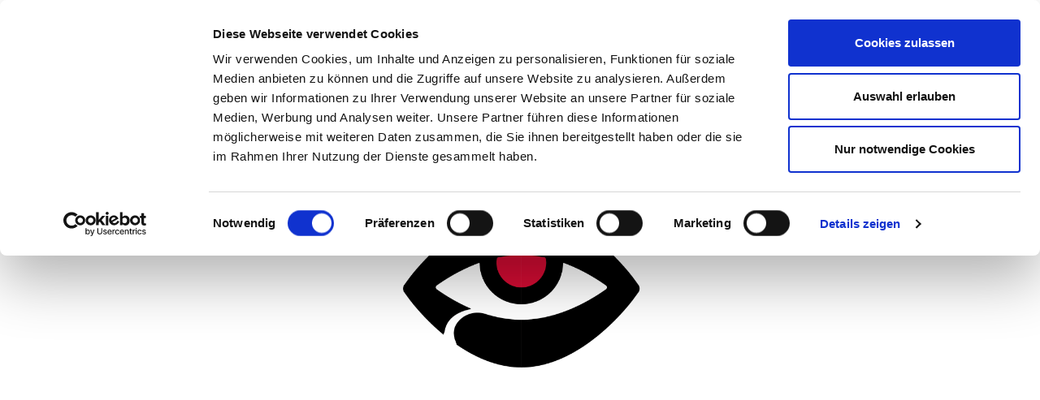

--- FILE ---
content_type: text/html; charset=UTF-8
request_url: https://tushmagazine.com/glenn-zend/
body_size: 25936
content:
<!DOCTYPE HTML>

<html class="no-js" lang="en" xmlns="http://www.w3.org/1999/xhtml"
      prefix="fb: http://ogp.me/ns/fb#">

<head>

<title> Glenn-zend! - TUSH Magazine</title>

	<meta charset="UTF-8" />

    
    <meta name="viewport" content="width=device-width, initial-scale=1.0, user-scalable=no">
    <!--[if IE]><meta http-equiv='X-UA-Compatible' content='IE=edge,chrome=1'><![endif]-->

    <link rel="stylesheet" href="https://tushmagazine.com/wp-content/themes/tush/css/typo.css"><link rel="stylesheet" href="https://tushmagazine.com/wp-content/themes/tush/style.css"><style>@charset "UTF-8";

/*   LITTLEHELPERS.CSS   */

/* --------------------- SOME BASICS --------------------- */
*, *:before, *:after {
  -moz-box-sizing: border-box;
  -webkit-box-sizing: border-box;
  box-sizing: border-box; }

html {
  margin: 0; }
 



.group:after {
  display: block;
  height: 0;
  clear: both;
  content: ".";
  visibility: hidden;
  /* For clearing */ }

a:hover {
  text-decoration: none; }

/* --------------------- SPACE AROUND ELEMENTS --------------------- */
.p-0 {
  padding: 0 !important; }

.p-10 {
  padding: 10px; }

.p-15 {
  padding: 15px; }

.p-20 {
  padding: 20px; }

.p-25 {
  padding: 25px; }

.p-30 {
  padding: 30px; }

.m-0 {
  margin: 0 !important; }

.m-top-150px {
  margin-top: 150px; }

.m-top-125px {
  margin-top: 125px; }

.m-top-100px {
  margin-top: 100px; }

.m-top-75px {
  margin-top: 75px; }

.m-top-50px {
  margin-top: 50px; }

.m-top-40px {
  margin-top: 40px; }

.m-top-30px {
  margin-top: 30px; }

.m-top-25px {
  margin-top: 25px; }

.m-top-15px {
  margin-top: 15px; }

.m-top-10px {
  margin-top: 10px; }

.m-top-0px {
  margin-top: 0; }

.p-top-150px {
  padding-top: 150px; }

.p-top-125px {
  padding-top: 125px; }

.p-top-100px {
  padding-top: 100px; }

.p-top-75px {
  padding-top: 75px; }

.p-top-50px {
  padding-top: 50px; }

.p-top-40px {
  padding-top: 40px; }

.p-top-30px {
  padding-top: 30px; }

.p-top-25px {
  padding-top: 25px; }

.p-top-15px {
  padding-top: 15px; }

.p-top-10px {
  padding-top: 10px; }

.p-top-0px {
  padding-top: 0; }

.m-bot-150px {
  margin-bottom: 150px; }

.m-bot-125px {
  margin-bottom: 125px; }

.m-bot-100px {
  margin-bottom: 100px; }

.m-bot-75px {
  margin-bottom: 75px; }

.m-bot-50px {
  margin-bottom: 50px; }

.m-bot-40px {
  margin-bottom: 40px; }

.m-bot-30px {
  margin-bottom: 30px; }

.m-bot-25px {
  margin-bottom: 25px; }

.m-bot-15px {
  margin-bottom: 15px; }

.m-bot-10px {
  margin-bottom: 10px; }

.m-bot-0px {
  margin-bottom: 0; }

.p-bot-150px {
  padding-bottom: 150px; }

.p-bot-125px {
  padding-bottom: 125px; }

.p-bot-100px {
  padding-bottom: 100px; }

.p-bot-75px {
  padding-bottom: 75px; }

.p-bot-50px {
  padding-bottom: 50px; }

.p-bot-40px {
  padding-bottom: 40px; }

.p-bot-30px {
  padding-bottom: 30px; }

.p-bot-25px {
  padding-bottom: 25px; }

.p-bot-15px {
  padding-bottom: 15px; }

.p-bot-10px {
  padding-bottom: 10px; }

.p-bot-0px {
  padding-bottom: 0; }

.m-bot-xs-100px {
  margin-bottom: 100px; }

.m-bot-xs-75px {
  margin-bottom: 75px; }

.m-bot-xs-70px {
  margin-bottom: 70px; }

.m-bot-xs-50px {
  margin-bottom: 50px; }

.m-bot-xs-25px {
  margin-bottom: 25px; }

.m-bot-xs-15px {
  margin-bottom: 15px; }

.m-bot-xs-10px {
  margin-bottom: 10px; }

.m-bot-xs-0px {
  margin-bottom: 0px; }

.m-top-xs-100px {
  margin-top: 100px; }

.m-top-xs-75px {
  margin-top: 75px; }

.m-top-xs-70px {
  margin-top: 70px; }

.m-top-xs-50px {
  margin-top: 50px; }

.m-top-xs-25px {
  margin-top: 25px; }

.m-top-xs-15px {
  margin-top: 15px; }

.m-top-xs-10px {
  margin-top: 10px; }

.m-top-xs-0px {
  margin-top: 0px; }

.p-top-xs-100px {
  padding-top: 100px; }

.p-top-xs-75px {
  padding-top: 75px; }

.p-top-xs-70px {
  padding-top: 70px; }

.p-top-xs-50px {
  padding-top: 50px; }

.p-top-xs-25px {
  padding-top: 25px; }

.p-top-xs-15px {
  padding-top: 15px; }

.p-top-xs-10px {
  padding-top: 10px; }

.p-top-xs-0px {
  padding-top: 0px; }

.p-bot-xs-100px {
  padding-bottom: 100px; }

.p-bot-xs-75px {
  padding-bottom: 75px; }

.p-bot-xs-70px {
  padding-bottom: 70px; }

.p-bot-xs-50px {
  padding-bottom: 50px; }

.p-bot-xs-25px {
  padding-bottom: 25px; }

.p-bot-xs-15px {
  padding-bottom: 15px; }

.p-bot-xs-10px {
  padding-bottom: 10px; }

.p-bot-xs-0px {
  padding-bottom: 0px; }

@media (min-width: 768px) {
  .m-bot-sm-100px {
    margin-bottom: 100px; }
  .m-bot-sm-75px {
    margin-bottom: 75px; }
  .m-bot-sm-70px {
    margin-bottom: 70px; }
  .m-bot-sm-50px {
    margin-bottom: 50px; }
  .m-bot-sm-25px {
    margin-bottom: 25px; }
  .m-bot-sm-15px {
    margin-bottom: 15px; }
  .m-bot-sm-10px {
    margin-bottom: 10px; }
  .m-bot-sm-0px {
    margin-bottom: 0px; }
  .m-top-sm-100px {
    margin-top: 100px; }
  .m-top-sm-75px {
    margin-top: 75px; }
  .m-top-sm-70px {
    margin-top: 70px; }
  .m-top-sm-50px {
    margin-top: 50px; }
  .m-top-sm-25px {
    margin-top: 25px; }
  .m-top-sm-15px {
    margin-top: 15px; }
  .m-top-sm-10px {
    margin-top: 10px; }
  .m-top-sm-0px {
    margin-top: 0px; }
  .p-top-sm-100px {
    padding-top: 100px; }
  .p-top-sm-75px {
    padding-top: 75px; }
  .p-top-sm-70px {
    padding-top: 70px; }
  .p-top-sm-50px {
    padding-top: 50px; }
  .p-top-sm-25px {
    padding-top: 25px; }
  .p-top-sm-15px {
    padding-top: 15px; }
  .p-top-sm-10px {
    padding-top: 10px; }
  .p-top-sm-10px {
    padding-top: 0px; }
  .p-bot-sm-100px {
    padding-bottom: 100px; }
  .p-bot-sm-75px {
    padding-bottom: 75px; }
  .p-bot-sm-70px {
    padding-bottom: 70px; }
  .p-bot-sm-50px {
    padding-bottom: 50px; }
  .p-bot-sm-25px {
    padding-bottom: 25px; }
  .p-bot-sm-15px {
    padding-bottom: 15px; }
  .p-bot-sm-10px {
    padding-bottom: 10px; }
  .p-bot-sm-10px {
    padding-bottom: 0px; } }

@media (min-width: 992px) {
  .m-bot-md-100px {
    margin-bottom: 100px; }
  .m-bot-md-75px {
    margin-bottom: 75px; }
  .m-bot-md-70px {
    margin-bottom: 70px; }
  .m-bot-md-50px {
    margin-bottom: 50px; }
  .m-bot-md-25px {
    margin-bottom: 25px; }
  .m-bot-md-15px {
    margin-bottom: 15px; }
  .m-bot-md-10px {
    margin-bottom: 10px; }
  .m-bot-md-0px {
    margin-bottom: 0px; }
  .m-top-md-100px {
    margin-top: 100px; }
  .m-top-md-75px {
    margin-top: 75px; }
  .m-top-md-70px {
    margin-top: 70px; }
  .m-top-md-50px {
    margin-top: 50px; }
  .m-top-md-25px {
    margin-top: 25px; }
  .m-top-md-15px {
    margin-top: 15px; }
  .m-top-md-10px {
    margin-top: 10px; }
  .m-top-md-10px {
    margin-top: 0px; }
  .p-top-md-100px {
    padding-top: 100px; }
  .p-top-md-75px {
    padding-top: 75px; }
  .p-top-md-70px {
    padding-top: 70px; }
  .p-top-md-50px {
    padding-top: 50px; }
  .p-top-md-25px {
    padding-top: 25px; }
  .p-top-md-15px {
    padding-top: 15px; }
  .p-top-md-10px {
    padding-top: 10px; }
  .p-top-md-10px {
    padding-top: 0px; }
  .p-bot-md-100px {
    padding-bottom: 100px; }
  .p-bot-md-75px {
    padding-bottom: 75px; }
  .p-bot-md-70px {
    padding-bottom: 70px; }
  .p-bot-md-50px {
    padding-bottom: 50px; }
  .p-bot-md-25px {
    padding-bottom: 25px; }
  .p-bot-md-15px {
    padding-bottom: 15px; }
  .p-bot-md-10px {
    padding-bottom: 10px; }
  .p-bot-md-10px {
    padding-bottom: 00px; } }

@media (min-width: 1200px) {
  .m-bot-lg-100px {
    margin-bottom: 100px; }
  .m-bot-lg-75px {
    margin-bottom: 75px; }
  .m-bot-lg-70px {
    margin-bottom: 70px; }
  .m-bot-lg-50px {
    margin-bottom: 50px; }
  .m-bot-lg-25px {
    margin-bottom: 25px; }
  .m-bot-lg-15px {
    margin-bottom: 15px; }
  .m-bot-lg-10px {
    margin-bottom: 10px; }
  .m-bot-lg-10px {
    margin-bottom: 0px; }
  .m-top-lg-100px {
    margin-top: 100px; }
  .m-top-lg-75px {
    margin-top: 75px; }
  .m-top-lg-70px {
    margin-top: 70px; }
  .m-top-lg-50px {
    margin-top: 50px; }
  .m-top-lg-25px {
    margin-top: 25px; }
  .m-top-lg-15px {
    margin-top: 15px; }
  .m-top-lg-10px {
    margin-top: 10px; }
  .m-top-lg-10px {
    margin-top: 00px; }
  .p-top-lg-100px {
    padding-top: 100px; }
  .p-top-lg-75px {
    padding-top: 75px; }
  .p-top-lg-70px {
    padding-top: 70px; }
  .p-top-lg-50px {
    padding-top: 50px; }
  .p-top-lg-25px {
    padding-top: 25px; }
  .p-top-lg-15px {
    padding-top: 15px; }
  .p-top-lg-10px {
    padding-top: 10px; }
  .p-top-lg-10px {
    padding-top: 00px; }
  .p-bot-lg-100px {
    padding-bottom: 100px; }
  .p-bot-lg-75px {
    padding-bottom: 75px; }
  .p-bot-lg-70px {
    padding-bottom: 70px; }
  .p-bot-lg-50px {
    padding-bottom: 50px; }
  .p-bot-lg-25px {
    padding-bottom: 25px; }
  .p-bot-lg-15px {
    padding-bottom: 15px; }
  .p-bot-lg-10px {
    padding-bottom: 10px; }
  .p-bot-lg-10px {
    padding-bottom: 0px; } }

/* --------------------- Positioning --------------------- */
.parent, .child {
  width: 100%; }

.parent {
  position: relative; }

.child {
  position: absolute; }

.fixed {
  position: fixed; }

.topleft {
  top: 0;
  left: 0; }

.topright {
  top: 0;
  right: 0; }

.bottomleft {
  bottom: 0;
  left: 0; }

.bottomright {
  bottom: 0;
  right: 0; }

/* --------------------- VIDEO-EMBEDS --------------------- */
/* 16:9 video embeds */
.video-16-9 {
  position: relative;
  padding-bottom: 55%;
  padding-top: 15px;
  height: 0;
  overflow: hidden; }

.video-16-9 iframe {
  position: absolute;
  top: 0;
  left: 0;
  width: 100%;
  height: 100%; }

/* 1:1 video embeds */
.video-1-1 {
  position: relative;
  padding-bottom: 98%;
  padding-top: 15px;
  height: 0;
  overflow: hidden; }

.video-1-1 iframe {
  position: absolute;
  top: 0;
  left: 0;
  width: 100%;
  height: 100%; }

/* 4:3 video embeds */
.video-4-3 {
  position: relative;
  padding-bottom: 73%;
  padding-top: 15px;
  height: 0;
  overflow: hidden; }

.video-4-3 iframe {
  position: absolute;
  top: 0;
  left: 0;
  width: 100%;
  height: 100%; }

/* --------------------- DIV-DIMENSIONS --------------------- */
.fullpage {
  width: 100%;
  height: 100vh; }

.width-33p {
  width: 33.333%; }

.width-45p {
  width: 45%; }

.width-50p {
  width: 50%; }

.width-100p {
  width: 100%; }

.height-25vh {
  height: 25vh; }

.height-33vh {
  height: 33vh; }

.height-50vh {
  height: 50vh; }

.height-60vh {
  height: 60vh; }

.height-70vh {
  height: 70vh; }

.height-75vh {
  height: 75vh; }

.height-80vh {
  height: 80vh; }

.height-85vh {
  height: 85vh; }

.height-90vh {
  height: 90vh; }

.height-95vh {
  height: 95vh; }

.height-100vh {
  height: 100vh; }

/* --------------------- FLEXBOX-CLASSES --------------------- */
.flex {
  display: flex; }

.flex-center {
  display: flex;
  align-items: center;
  justify-content: center; }

.flex-space-between {
  display: flex;
  align-items: center;
  justify-content: space-between; }

/* --------------------- VARIOUS --------------------- */
img {
  width: 100%;
  height: auto; }

.clear {
  clear: both; }

.off {
  display: none; }

.block {
  display: block; }

/* --------------------- RESPONSIVE UTILITIES --------------------- */
/* Off on mobile devices */
@media (max-width: 992px) {
  .off-on-mobile, .offonmobile, .off-on-md {
    display: none; } }

/* --------------------- TRANSITIONS --------------------- */
.transition-all-1s {
  -webkit-transition: all 1s ease;
  /* Firefox */
  -moz-transition: all 1s ease;
  /* WebKit */
  -o-transition: all 1s ease;
  /* Opera */
  transition: all 1s ease;
  /* Standard */ }

/* --------------------- UI ELEMENTS --------------------- */
a,
a:active,
a:focus,
a:active:focus,
input,
input:active,
input:focus,
input:active:focus,
button,
button:active,
button:focus,
button:active:focus {
	box-shadow: none !important;	
	outline: none !important;
	outline-style: hidden !important;
	-webkit-box-shadow: none !important;
	-moz-box-shadow: none !important;
	box-shadow: none !important; 
	outline-color: transparent !important; 
}



button {
  padding: 0;
  border: 0;
  background: 0; }

body, p {
  font-size: calc(18.5px + 0.2vw); 
  font-weight: normal;
  }
  
  .text {
  font-size: normal;	  
  }

p.lead {
  font-size: 22px; }

h1 {
  font-size: 30px; 
	margin: 0;}

h2 {
  font-size: 25px; }

h3 {
  font-size: 19px; }

h4 {
  font-size: 16px; }

@media (max-width: 767px) {
  body, p {
    font-size: 0.75em; }
  p.lead {
    font-size: 0.75em; }
  h1 {
    font-size: 0.75em; }
  h2 {
    font-size: 0.75em; }
  h3 {
    font-size: 0.75em; }
  h4 {
    font-size: 0.75em; } }

/*

    GENERAL

*/
body {
	background: #ff4d00;
  margin: 0;
  padding: 0;
  position: relative;
  background: #fff;
  font-family: 'Courier New', sans-serif;
  font-size: 16px;
  font-size: calc(12px + 1vw);
  color: #ff4d00;
  line-height: 1.2; }

img {
  width: 100%; }

/*

    NAVBAR

*/
#navbar {
  background: #ff4d00;
  height: 50px;
  position: relative;
  top: 0;
  left: 0;
  display: flex;
  width: 100%;
  justify-content: space-between;
  z-index: 1000000; }

#navbar.fixed {
  position: fixed; }

#navbarDummy {
  height: 50px;
  width: 100%; }

#navLogo {
	position: relative; 
  display: flex;
  justify-content: center;
  font-size: 40px;
  font-weight: bold; 
  z-index: 999999;
  }

#navHamburger {
  z-index: 10000; }

/*

    NAV – OVERLAY

*/
#navOverlay {
padding: 80px 15px 0 15px;
  overflow: hidden !important;
  width: 100%;
  top: -130vh;
  left: 0;
  background: white;
  position: fixed;
  z-index: 10000; 
  }

#navOverlay a {
	font-family: 'Droulers', sans-serif;	
	display: block;
	width: 100%;
	border-bottom: 1px solid #ff4d00;
	font-size: calc(33px + 4vw);
}

#mainNav.active #navOverlay {
   top: 0; 
   }


.store-link {
  max-width: 100px;
  float: left;
  margin: 9% 10px 0 0;
}

@media(max-width: 991px) { 
  .store-link {
    margin: 15% 10px 0 0;
  }
}

/*

    HAMBURGER

*/
.navHamburger {
  display: block;
  position: relative;
  overflow: hidden;
  padding: 0;
  width: 50px;
  height: 50px;
  font-size: 0;
  text-indent: -9999px;
  appearance: none;
  box-shadow: none;
  border-radius: unset;
  border: none;
  cursor: pointer;
  background: transparent; }

.navHamburger:focus {
  outline: none; }

.navHamburger span {
  display: block;
  position: absolute;
  top: 24px;
  left: 8px;
  right: 8px;
  height: 3px;
  background: white; }

.navHamburger span::before,
.navHamburger span::after {
  position: absolute;
  display: block;
  left: 0;
  width: 100%;
  height: 3px;
  background-color: #fff;
  content: ""; }

.navHamburger span::before {
  top: -8px; }

.navHamburger span::after {
  bottom: -8px; }

.navHamburger--htx span {
 -webkit-transition: all 1s ease;
-moz-transition: all 1s ease;
-o-transition: all 1s ease; 
transition: all 1s ease; 
}

.navHamburger--htx span::before,
.navHamburger--htx span::after {
  transition-duration: 0.3s, 0.3s;
  transition-delay: 0.3s, 0s;
   }

.navHamburger--htx span::before {
  transition-property: top, transform; }

.navHamburger--htx span::after {
  transition-property: bottom, transform; }

/* active state, i.e. menu open */
.navHamburger--htx.active span {
  background: none; }

.navHamburger--htx.active span::before {
  top: 0;
  transform: rotate(45deg); }

.navHamburger--htx.active span::after {
  bottom: 0;
  transform: rotate(-45deg); }

.navHamburger--htx.active span::before,
.navHamburger--htx.active span::after {
  transition-delay: 0s, 0.3s; }

#overlayHamburger {
  position: fixed;
  top: 0;
  left: 0; 
  }
  
.navHamburger--htx.active span:before,
.navHamburger--htx.active span:after {
/* background: white; */
  }  

/*

    INTRO

*/
/*
#intro .swiper-container {
  height: 50vh;
  background: yellow;
  z-index: 10000000; }
*/

/*

    SWIPER

*/
/*
.swiper-slide {
  width: 100%;
  height: 100%;
  background-position: center center;
  background-size: cover;
  overflow: hidden;
  -webkit-filter: brightness(0.92);
  filter: brightness(0.92); }

.swiperimage {
  width: 100%;
  height: 100%;
  background-size: cover;
  background-repeat: no-repeat;
  background-position: center; }

.swiper-container {
  height: inherit;
  width: 100%; }

.swiper-wrapper {
  width: 100%; }


.swiperoverlaytext {
  position: absolute;
  bottom: 40px;
  left: 40px;
  font-size: 1.2em;
  color: #fff; }
  .swiperoverlaytext a {
    color: #fff; }
  .swiperoverlaytext .bigger {
    text-transform: uppercase;
    font-size: 1.3em; }
*/

#content {
  z-index: 0; }
  
  
#intromsg h1 {
  color: #f1f1f1;
  font-weight: bold;
  font-size: calc(16px + 5vw); }


/* DAS GRID 
--------------------------------*/


img {
  max-width: 100%;
  height: auto;
  vertical-align: bottom; }
  

.posts {
	position: relative;
	display: flex;
	flex-wrap: wrap;
	flex-direction: row;
	justify-content: center;
	align-items: center;
	z-index: 9;
	padding: 0.75vw 0 0 0; 
}

.post {
	flex-basis: 22vw;
	margin: 0.75vw 1.5vw;
	position: relative;
	display: flex;

	flex-direction: column;
	align-items: stretch;
	align-content: stretch; 

 }
 
.post.w25 {
	flex-basis: 22vw !important;  
	overflow: hidden;
 }
  

      
.post a {
    flex: 1;
    display: flex;
    flex-direction: column;
    align-items: stretch;
    align-content: stretch;
    text-decoration: none;
    color: #ff4d00;
    cursor: pointer;
    transition: all 0.3s ease; 
}
	
.post a:hover .postInfo {
	background: #ff4d00;
	color: #fff;
	transition: all 0.3s ease;
}
        
.post a:hover .postInfo.bgRed {
	background: #fff;
	color: #ff4d00; 
}
          
.post.w50 {
	flex-basis: 47vw; 
}
    

        
.post.w75 {
	flex-basis: 72vw; 
	color: black;
}
@media (min-width: 992px){
	.w75 .title {
		position: relative;
		top: -40px;
	}
}

.post.w75 .bgRed {
	background: #ff4d00;
	color: #111111;
} 

        
.post.w100 {
	flex-basis: 97vw; 
}
    
/* Post Images */
    
.w75 .postImg {
	min-width: 30vw !important;	   
}

.w75 .subtitle {
	margin: 0 !important;
}

.postImg {
	position: relative;
	background-size: cover;
	background-position: center;
	width: 100%; 
	}
	
.postImg::after {
	content: '';
	display: block;
    padding-bottom: 133.33%;
    height: 0; 
}
  
.w50 .postImg::after {
    content: '';
    display: block;
    padding-bottom: 62.42%;
    height: 0; 
}

.w75 .postImg::after {
	content: '';
	display: block;
	padding-bottom: 40.75%;
	height: 0; 
	}
	
.w100 .postImg::after {
	content: '';
	display: block;
	padding-bottom: 56.25%;
	height: 0; 
}

/*
.randomImage {
  	position: absolute;
  	top: 11vw;
  	left: -1.5vw;
  	width: 12.5vw;
  	height: 12.5vw;
  	background-size: cover;
  	background-position: center;
  	z-index: 1; }
  @media only screen and (max-width: 768px) {
    .randomImage {
      top: 48.5vw;
      left: -1.5vw;
      width: 50vw;
      height: 50vw; } }
  .featured .randomImage {
    top: 25.375vw; }
    @media only screen and (max-width: 768px) {
      .featured .randomImage {
        display: none; } }
*/

.postInfo {
	padding: 0.8vw;
	background: #fff;
	flex: 1 1 auto;
	display: flex;
	flex-direction: column;
	align-content: flex-start; }


.postInfo .title {
	font-size: calc(15px + 1vw);
	font-weight: normal;
/* 	text-transform: uppercase; */
	flex: 0 0;
	margin-bottom: 0.5vw; 
	
	}
    


.postInfo .subtitle {
	font-size: 16px;
	font-size: calc(9px + 0.5vw);
	flex: 1 0;
	margin-bottom: 0.9vw; 
}
    


.postInfo .metaInfo {
	font-size: 10px;
	font-size: calc(6px + 0.5vw);
/* 	text-transform: uppercase; */
	flex: 0 1;
	width: 100%; 
}

.featured {
	flex-direction: row; 
}
	
.featured a {
	flex-direction: row; 
	}
	
.featured .postImg {
	order: 2; 
	}
    
.featured .postImg::after {
	content: '';
	display: block;
	padding-bottom: 133.33%;
	height: 0; 
}

.featured .postInfo {
	order: 1; 
}

.featured .postInfo .title {
	order: 2;
	flex: 1 0;
	line-height: 1.2em;
	font-size: calc(10px + 5vw); 
	hyphens: auto;
	}

.featured .postInfo .subtitle {
	order: 1;
	flex: 1 0; 
}
    
.featured .postInfo .metaInfo {
	order: 3; 
}

.bgRed {
	background: #ff4d00;
	color: #fff; 
}

.aboveGrid {
	z-index: 11; 
}

a.cursorSpecial {
	cursor: url(../images/cursor.png), auto; 
	}

/* Responsive Design */



@media only screen and (max-width: 992px) {
	
	
	.posts {
		justify-content: center;	
	}
	
	.post,
	.post.w50,
	.post.w75,
	.post.w100 {

	}
    
	.post.w25 {
		flex-basis: 47vw !important; 		
	}    
    
}

    
@media only screen and (max-width: 768px) {
	
	.posts {
		position: relative;
		display: block;
		z-index: 9;
		padding: 0.75vw 0; 
	}
	
	.post {
		height: auto;
		margin-bottom: 40px;
	}
	
	.post,
	.post.w50,
	.post.w25,
	.post.w75,
	.post.w100{
		width: 97vw !important;
	}
    
}





  
  
  

@media only screen and (max-width: 768px) {
	
	.postInfo .subtitle {
		margin-bottom: 3vw; 
	} 
}
@media only screen and (max-width: 768px) {
	.postInfo .title {
		margin-bottom: 3vw; 
	}
}
@media only screen and (max-width: 768px) {
	.postInfo {
	padding: 3vw; } 
}

	
.posts {
	width: 100vw;
}

body {
	overflow-x: hidden;
	font-family: 'OstiaAntica', sans-serif;	
	font-weight: normal;
}

a, a:hover {
	text-decoration: none;
	color: #ff4d00;
}

#intro, #navbar {
	position: relative;
	z-index: 200;

}

#navOverlay {
/* 	z-index: 99000; */
 -webkit-transition: all 0.5s ease;
-moz-transition: all 0.5s ease;
-o-transition: all 0.5s ease; 
transition: all 0.5s ease; 
}

#navOverlay a {

}


#navbar {
	background: white;
	height: 80px;
	align-items: center;	
}

/* Logo */

#navLogo {

}

#justTushLogo {

	display: none;	
}

.navLogo svg,
.justTushLogo svg {
	width: 100%;
	height: calc(20px + 1vw);		
}

.navLogo {
	width: calc(100px + 10vw);
	margin: 0 auto;
}

.justTushLogo {
	width: calc(100px + 10vw);
	margin: 0 auto;
	fill: #ff4d00 !important;	
	display: none;
}




.navHamburger span,
.navHamburger span:before,
.navHamburger span:after {
	background: #ff4d00;	
}

#intro .swiper-container {
	background: white;
	height: 75vh;
}

.post:hover {
	z-index: 10000;	
}





/* INSTAGRID
------------------------ */ 


#instagrid {
	pointer-events: none;
	top: 0;
	left: 0;
	width: 100%;
	height: 100vh;
	position: fixed;
	z-index: 999999;	
}

@media (max-width: 768px){
	#instagrid {
		display: none;
	}
}

.instaImg {
	background: #ff4d00;	
	pointer-events: all;
	z-index: 999999;	
	width: 12.5vw;
	height: 12.5vw;	
	overflow: hidden !important;
	position: absolute;
	top: 0;
	left: 0;
	display: none;
}	

.instaImg img {
	width: 12.5vw;
	height: auto;	
	-webkit-transition: all 1000ms ease;
-moz-transition: all 1000ms ease;
-ms-transition: all 1000ms ease;
-o-transition: all 1000ms ease;
transition: all 1000ms ease;
}

.instaImg img:hover {
-moz-transform: scale(1.3);
-webkit-transform: scale(1.3);
-o-transform: scale(1.3);
-ms-transform: scale(1.3);
transform: scale(1.3);	
}



/* Visual Grid
------------------------ */ 





#navbarDummy {

}


#intro {

}

.postInfo .title {

}


.tushVisibleGrid {
	overflow: hidden;
	width: 100vw;
	display: flex;
	flex-wrap: wrap;
	position: fixed;
	top: 0;
	left: 0;
	pointer-events: none;
}

@media (max-width: 992px){
	.tushVisibleGrid {
	display: none;
	}
}

.tushVisibleGrid div {
	width: 12.5vw;
	flex-basis: 12.5vw;
	height: 12.5vw;
	border-right: 1px solid #ff4d00;
	border-bottom: 1px solid #ff4d00;
	overflow: hidden;
}

.tushVisibleGridMotiv1 {
	z-index: 9999999;
	border: 0 !important;
	background-image: url(http://tush.ddrdev.de/wp-content/uploads/2017/10/TUSH1702_166-177_009_Alexandra_Fuerst_144ppi_sRGB-15_WEB.jpg);
	background-size: 100%;
	overflow: hidden;

	-webkit-transition: all 1s ease; /* Firefox */
	-moz-transition: all 1s ease; /* WebKit */
	-o-transition: all 1s ease; /* Opera */
	transition: all 1s ease; /* Standard */
}



.animated {
  animation-duration: 1s;
  animation-fill-mode: both;
}

@keyframes zoomIn {
  from {
    opacity: 0;
    transform: scale3d(.3, .3, .3);
  }

  50% {
    opacity: 1;
  }
}

.zoomIn {
  animation-name: zoomIn;
}


@keyframes fadeIn {
  from {
    opacity: 0;
  }

  to {
    opacity: 1;
  }
}

.fadeIn {
  animation-name: fadeIn;
}



#navbar {
 z-index: 999999;
}

#preloader {
	-webkit-transition: all 1000ms ease;
	-moz-transition: all 1000ms ease;
	-ms-transition: all 1000ms ease;
	-o-transition: all 1000ms ease;
	transition: all 1000ms ease;	
	position: fixed;
	top: 0px;
	left: 0px;
	width: 100%;
	height: 100vh;
	background: white;
	display: flex;
	justify-content: center;
	align-items: center;
	z-index: 1000000;
}

#preloader.hide {
display: none;
}

.post a:hover {
      transform: scale(1); 
      }
      
.slick-slide {
	outline: 0;
	cursor: grab;
}

.overtext {
	-webkit-transform-style: preserve-3d;
    -moz-transform-style: preserve-3d;
    -ms-transform-style: preserve-3d;
    -o-transform-style: preserve-3d;
    transform-style: preserve-3d;
    position: relative;        
    perspective: 180vw;
}

@media (max-width: 768px){
	.overtext {
		
	}
	
}

.aufmacherMobile {
	-webkit-transition: all 1000ms ease;
		-moz-transition: all 1000ms ease;
		-ms-transition: all 1000ms ease;
		-o-transition: all 1000ms ease;
		transition: all 1000ms ease;
	}

@media (max-width: 992px){
.rotate {
	 -webkit-transform: rotateY(90deg); /* Safari */
    transform: rotateY(90deg);
    }
}


#intro-carousel {
	height: 75vh;
	background: white;
}

#intro-carousel .carousel-cell {
	-webkit-transition: all 1000ms ease;
-moz-transition: all 1000ms ease;
-ms-transition: all 1000ms ease;
-o-transition: all 1000ms ease;
transition: all 1000ms ease;	
	-ms-transform: skewX(-20deg); /* IE 9 */
    -webkit-transform: skewX(-20deg); /* Safari */
    transform: skewX(-20deg);	
    background-size: 75%;
}

#intro-carousel .carousel-cell:hover {
	-ms-transform: skewX(20deg); 
    -webkit-transform: skewX(20deg); 
    transform: skewX(20deg);	
 
}

#preloader img {
	max-width: 300px;
}

#intro-carousel .flickity-prev-next-button,
#intro-carousel .flickity-prev-next-button:hover {
	background: transparent;
}

#intro-carousel .flickity-page-dots {
	bottom: 20px;
}


.flickity-page-dots .dot {	
	width: 30px;
	height: 30px;
	border: 3px solid #ff4d00;
	opacity: 1;
	background: transparent;
}

.flickity-page-dots .dot.is-selected {
	background: #ff4d00;
	border: 3px solid #ff4d00;
}




#intro-carousel .flickity-prev-next-button svg {
	-moz-transform: scale(2);
-webkit-transform: scale(2);
-o-transform: scale(2);
-ms-transform: scale(2);
transform: scale(2);
}

#intro-carousel .flickity-prev-next-button svg path {
	fill: #ff4d00 !important;

}



@media (max-width: 991px){
	.modul-post-aufmacher-bild .headlines {
		position: relative;
	}	
}

.modul-post-aufmacher-bild .headlines h1 {
	font-size: calc(16px + 8vw);
}

#backtotop {
	background: transparent;
	padding: 10px;
	position: fixed;
	right: 0;
	bottom: 0;
	z-index: 999999;
	opacity: 0;
	-webkit-transition: all 1s ease; /* Firefox */
	-moz-transition: all 1s ease; /* WebKit */
	-o-transition: all 1s ease; /* Opera */
	transition: all 1s ease; /* Standard */	
/*
	width: 10px;
	height: 10px;
*/
	cursor: pointer;	
}

#backtotop.show {
	opacity: 1;	

}

#backbutton {
	height: 200px;
}

.aufmacherDesktop {

}

.post:hover .postInfo {

}

.w75.featured .postInfo {
	max-width: 50vw;
	min-width: 40vw;
}


.headlines h1 {
	line-height: 1em;
}

/* STYLE 1 */



.droulers1 {
	font-family: 'Droulers', sans-serif !important;
	font-style: normal;
	font-weight: normal;
}

.chooseTypo1 h1 {
	font-family: 'OstiaAntica', sans-serif !important;	
	font-style: normal;	
	font-weight: normal;	
}

.chooseTypo1 h2 {
	font-family: 'OstiaAntica', sans-serif !important;	
	font-style: normal;	
	font-weight: normal;	
}

/* STYLE 2 */

.chooseTypo2 h1 {
	font-family: 'OstiaAntica', sans-serif !important;	
	font-style: italic;
	font-weight: normal;	
}

.chooseTypo2 h2 {
	font-family: 'OstiaAntica', sans-serif !important;	
	font-style: italic;	
	font-weight: normal;	
}

.chooseTypo3 h1 {
	font-family: 'OstiaAntica', sans-serif !important;	
	font-style: normal;		
	font-weight: normal;	
}

.chooseTypo3 h2 {
	font-family: 'Droulers', sans-serif !important;	
	font-style: normal;		
	font-weight: normal;		
}

.chooseTypo4 h1 {
	font-family: 'OstiaAntica', sans-serif !important;	
	font-style: italic;		
	font-weight: normal;		
}

.chooseTypo4 h2 {
	font-family: 'Droulers', sans-serif !important;	
	font-style: normal;		
	font-weight: normal;		
}


.chooseTypo5 h1 {
	font-family: 'Droulers', sans-serif !important;	
	font-style: normal;		
	font-weight: normal;		
}

.chooseTypo5 h2 {
	font-family: 'Droulers', sans-serif !important;	
	font-style: normal;		
	font-weight: normal;		
}

.chooseTypo6 h1 {
	font-family: 'Droulers', sans-serif !important;	
	font-style: normal;		
	font-weight: normal;		
}

.chooseTypo6 h2 {
	font-family: 'OstiaAntica', sans-serif !important;	
	font-style: normal;		
	font-weight: normal;		
}


.chooseTypo7 h1 {
	font-family: 'Droulers', sans-serif !important;	
	font-style: normal;		
	font-weight: normal;		
}

.chooseTypo7 h2 {
	font-family: 'OstiaAntica', sans-serif !important;	
	font-style: italic;		
	font-weight: normal;		
}



/* Choose Typo on start 
--------------------------------------------------*/



.loopChooseTypo1 {
	font-family: 'Droulers', sans-serif !important;	
	font-style: normal;		
	font-weight: normal;	
}

.loopChooseTypo2 {
	font-family: 'Droulers', sans-serif !important;	
	font-style: italic;		
	font-weight: normal;	
}


.loopChooseTypo3 {
	font-family: 'OstiaAntica', sans-serif !important;	
	font-style: normal;		
	font-weight: normal;	
}

.loopChooseTypo4 {
	font-family: 'OstiaAntica', sans-serif !important;	
	font-style: italic;		
	font-weight: normal;		
}


.text {
	font-family: 'OstiaAntica', sans-serif !important;		
	font-size: 20px;
	line-height: 1.5em;
}


	.imagePost {

		position: relative;
		display: block;
		overflow: hidden;
		flex-basis: 22vw;
		margin: 0.75vw 1.5vw;	
		height: inherit;
	}

	.imagePostOverlay {
		font-family: 'bb_roller_mono_pro_txregular', monospace;
		color: black;
/*
		top: 0;
		left: 0;
*/
/*
		width: 100%;
		opacity: 0;
		height: 100%;
*/
/* 		position: absolute; */
/* 		display: flex; */
/*
		flex-direction: column;
		justify-content: center;
		align-items: center;
*/
/*
		background: red;
		color: white;
*/
	text-align: center;
	}

	.imagePost:hover .imagePostOverlay {
		
		opacity: 1;
	}

	.imagePostImage {
	
	}

	

	.imagePost:hover {

	}

.oh {
	overflow: hidden;
}



 
.imagePost.w25 {
	flex-basis: 22vw !important;  
	overflow: hidden;
 }
  
 
.imagePost .imagePostWrapper {
    flex: 1;
    display: flex;
    flex-direction: column;
    align-items: stretch;
    align-content: stretch;
    text-decoration: none;
    color: #ff4d00;

}
       
.imagePost.w50 {
	flex-basis: 47vw; 
}
    

        
.imagePost.w75 {
	flex-basis: 72vw; 
}

        
.imagePost.w100 {
	flex-basis: 97vw; 
}


.imagePost:hover {
	z-index: 999999;
}

.modul-post-aufmacher-bild .headlines h2 {
    font-size: calc(30px + 2.0vw);	
}

.date,
.category {
	font-family: 'bb_roller_mono_pro_txregular', monospace;	
}


.archiveContainer {
	background: #ff4d00;
}

.archiveContainer a,
.archiveContainer h1,
.archiveContainer h2,
.archiveContainer  {
		color: black;
}

.archiveContainer h1 {
	font-size: calc(16px + 5vw);
	text-align: center;
}

.w50.grossgross .postImg::after {
	padding-bottom: 129%;
}


.w50.normal .postInfo {
	max-height: 300px;
}

.videoPostSubline {
	text-align: center;
	color: black !important;
}

.videoPostSubline a {
	color: black !important;	
}


.textslide {
	max-width: 700px;
}

.slick-slide {
	cursor: drag !important;	
}

#navLeft svg {
	position: relative;
	left: -5px;
	width: 50px;
	background: 50px;
}


#navRight svg {
	width: 50px;
	background: 50px;
	margin-right: 15px;

}

#navright svg path {
	stroke-width: 10px;
}


#navLeft .st0, 
#navRight .st0
{fill:none;stroke:#000000;stroke-width:40;stroke-linecap:round;}


#mainNav .navHamburger {
	display: block;
}

#mainNav .navClose {
	display: none;
}

#mainNav.active .navHamburger {
	display: none;
}

#mainNav.active .navClose {
	display: block;
}

#navToggle {
	cursor: pointer;
  margin: 15px;	
}

.textfzbigbig p {
	line-height: 1.2em;
}

.postContainer h1 {

}

.postH1 {
	margin-top: 50px;
}

#navbar {

}




	.hugeMessage {
			width: 100%;
		}
		
		.hugeMessageImage {
			display: flex;
			justify-content: center;
			align-items: center;
		}
		
		.hugeMessageText {
			display: flex;
			justify-content: center;
			align-items: center;
			width: 100%;
			position: absolute;
			top: 0;
			left: 0;
			height: 100%;		
			width: 90%;
		}
		
		.hugeMessageText h2 {
			font-size: calc(20px + 6vw);
			text-align: center;
			color: white;
		}

		.newsLetterBox {
			display: flex;
			flex-direction: column;
			text-align: center;
			align-items: center;	
			justify-content: center;
			z-index: 0;
			background: white;
		}	

		.newsLetterBox .line1,
		.newsLetterBox .line2,
		.newsLetterBox .line3 {

			height: 150px;
		} 

		.newsLetterBox .line1,
		.newsLetterBox .line3 {
			background: #ff4d00;
			width: 100%;
			color: white;
		}

		.newsLetterBox .line2 {
			width: 100%;	
			background: white; 
			color: #ff4d00;
		}

		.newsLetterBox h2,
		.newsLetterBox input {
			text-align: center;
			font-size: calc(16px + 4vw);
			margin: 0;
			width: 100%;
		}

		.btnOffset {
			background: #ff4d00;
			color: white;
		}	
		
		
		
#navbar.fixed.nav-up {
	top: -200px;
}
#navbar.fixed.nav-down {
	top: 0;
}

#navbar.fixed {
	  -webkit-transition: all 1s ease;
  /* Firefox */
  -moz-transition: all 1s ease;
  /* WebKit */
  -o-transition: all 1s ease;
  /* Opera */
  transition: all 1s ease;
  /* Standard */ 
}

.modul-post-credits,
.modul-post-credits .metadaten,
.fz-smaller,
.fz-small {
	text-transform: uppercase;
	font-size: calc(10px + 0.5vw) !important;
}


.modul-post-credits .socialicons {
	text-align: left;
}

.tushTextLeft {
	text-align: left !important;

}

.pleft5 {
	padding-left: 5px;
}


.modul-post-slideshow .slick-slide .slick-slide-inner .slick-slide-inner-credit {
	font-size: calc(10px + 0.5vw) !important;
}

.fromTushBox {
		font-family: 'bb_roller_mono_pro_txregular', monospace;
		font-size: calc(30px + 1.0vw);
	width: calc(230px + 10vw);
	padding: 25px 15px 15px 15px;
}



.headlines h1 {
	margin-bottom: -10px;
}

.headlines h2 {
	margin-bottom: 50px;
}

.textfznormal b,
strong {
	font-family: 'Droulers', sans-serif;	
	font-weight: normal;
}

i {
	font-style: italic !important;
}


@media (max-width: 992px){
	.slick-slider {
	
	}
}
.playPause {
background-image:url(http://png-4.findicons.com/files/icons/2315/default_icon/256/media_play_pause_resume.png);
    background-repeat:no-repeat;
    width:50%;
    height:50%;
    position:absolute;
    left:0%;
    right:0%;
    top:0%;
    bottom:0%;
    margin:auto;
    background-size:contain;
    background-position: center;
}

.videoPostVideoWrapper {
/*
	position: relative;
	top: 0;
	left: 0;
*/
}

.single-footer-slideshow {
	border-top: 1px solid #ff4d00;
	border-bottom: 1px solid #ff4d00;	
	background: white;
	z-index: 1000 !important;
	padding: 30px 0;
	position: relative;
}

b, .droulers {
	font-family: 'Droulers', sans-serif !important;	
	font-weight: normal;
}

.imagePostOverlay p {
	font-family: 'Droulers', sans-serif !important;	
	font-weight: normal;
}
.imagePostOverlay p {
	margin-top: 5px;
}

.videoPostSubline p  {
	margin-top: 0;
}

.textfzbigbig, .textfzbigbig p {
	font-size: calc(16px + 2vw) !important;
}



.videoplaybutton {
	background-color: transparent !important; 
 	background-image: url(/wp-content/uploads/2017/12/play.png) !important;
 	background-size: contain;
 	background-position: center center;
 	background-repeat: no-repeat;
 	width: 70px !important;
 	height: 70px !important;
 	cursor: pointer;	
}

.slider-no-border .single-footer-slideshow {
	border: 0;
}


.slick-slide,
.slick-footerslider-slide-inner-image {

}

@media (min-width: 992px){
	.w75 .title {
		position: relative;
		top: -3.2vw;
	}
}


.blink {
  animation: blink-animation 1s steps(5, start) infinite;
  -webkit-animation: blink-animation 1s steps(5, start) infinite;
}
@keyframes blink-animation {
  0% {
    opacity: 0;
  }
  
  50% {
	  opacity: 1;
  }
  100% {
    opacity: 0;
  }
}


.fromTushBox {
	z-index: 9999999;
}

#navOverlay a:hover {
	font-family: 'OstiaAntica', sans-serif;	
	font-weight: normal;	
	font-style: italic;

}

.colophon {
	width: 100%;
	z-index: 9999991;
	background: white;
}

.colophon a {
	text-align: center;
	z-index: 9999991;
	width: 100%;
	height: 100px;
	position: relative;
}


.colophonBox{
		z-index: 9999991;
	width: 100%;
	height: 100px;
	font-family: 'Droulers', sans-serif;	
	font-size: 31px;
	border-top: 1px solid #ff4d00;
	background: white;
	display: flex;
	justify-content: center;
	align-items: center;
	-webkit-transition: all 1s ease;
  /* Firefox */
  -moz-transition: all 1s ease;
  /* WebKit */
  -o-transition: all 1s ease;
  /* Opera */
  transition: all 1s ease;
  /* Standard */
}

@media (max-width: 767px) and (min-width: 401px) {
  .colophonBox{font-size: 13px /*unset*/; height: 70px; /* width: 50%; float: left; */ }
  .colophon a {height: 70px;}	 
  }

@media (max-width: 400px) {
 .colophonBox {font-size: 12px; height: 70px; }
 .colophon a {height: 70px;}	  
}

.colophonBox.bright {
	border-right: 1px solid #ff4d00;	
}
.colophonBox.bsides {
	border-right: 1px solid #ff4d00;
	border-left: 1px solid #ff4d00;	
}
.colophonBox:hover {
	background: #ff4d00;
	color: white;
}

.pageContent {
	min-height: 85vh;
} 


.newsLetterBox {
	-moz-transform: scale(0.7);
	-webkit-transform: scale(0.7);
	-o-transform: scale(0.7);
	-ms-transform: scale(0.7);
	transform: scale(0.7);
}

.chookieCheck-wrap {
  width: 70px;
  margin-left: 20px;
  position: fixed;
  bottom: 15px;
  z-index: 9999992;
  left: 0;
}

@media (max-width: 767px) {
 .chookieCheck-wrap { bottom: 45px; width: 60px;}
}

/* general Link color */

.linkred {
  color: #ff0000;
}</style><link rel="stylesheet" href="https://tushmagazine.com/wp-content/themes/tush/css/quickfixes-chris.css"><script src="https://tushmagazine.com/wp-content/themes/tush/assets/jquery.min.js"></script>
        <script src="https://tushmagazine.com/wp-content/themes/tush/assets/scrollreveal.min.js"></script>
        <link rel="stylesheet" href="https://tushmagazine.com/wp-content/themes/tush/quickfixes-2020.css">        
        	
		<link rel="apple-touch-icon" sizes="57x57" href="https://tushmagazine.com/wp-content/themes/tush/img/appicons/apple-icon-57x57.png">
		<link rel="apple-touch-icon" sizes="60x60" href="https://tushmagazine.com/wp-content/themes/tush/img/appicons/apple-icon-60x60.png">
		<link rel="apple-touch-icon" sizes="72x72" href="https://tushmagazine.com/wp-content/themes/tush/img/appicons/apple-icon-72x72.png">
		<link rel="apple-touch-icon" sizes="76x76" href="https://tushmagazine.com/wp-content/themes/tush/img/appicons/apple-icon-76x76.png">
		<link rel="apple-touch-icon" sizes="114x114" href="https://tushmagazine.com/wp-content/themes/tush/img/appicons/apple-icon-114x114.png">
		<link rel="apple-touch-icon" sizes="120x120" href="https://tushmagazine.com/wp-content/themes/tush/img/appicons/apple-icon-120x120.png">
		<link rel="apple-touch-icon" sizes="144x144" href="https://tushmagazine.com/wp-content/themes/tush/img/appicons/apple-icon-144x144.png">
		<link rel="apple-touch-icon" sizes="152x152" href="https://tushmagazine.com/wp-content/themes/tush/img/appicons/apple-icon-152x152.png">
		<link rel="apple-touch-icon" sizes="180x180" href="https://tushmagazine.com/wp-content/themes/tush/img/appicons/apple-icon-180x180.png">
		<link rel="icon" type="image/png" sizes="192x192"  href="https://tushmagazine.com/wp-content/themes/tush/img/appicons/android-icon-192x192.png">
		<link rel="icon" type="image/png" sizes="32x32" href="https://tushmagazine.com/wp-content/themes/tush/img/appicons/favicon-32x32.png">
		<link rel="icon" type="image/png" sizes="96x96" href="https://tushmagazine.com/wp-content/themes/tush/img/appicons/favicon-96x96.png">
		<link rel="icon" type="image/png" sizes="16x16" href="https://tushmagazine.com/wp-content/themes/tush/img/appicons/favicon-16x16.png">
		<meta name="msapplication-TileColor" content="#ffffff">
		<meta name="msapplication-TileImage" content="/ms-icon-144x144.png">
		<meta name="theme-color" content="#ffffff">        	

		<script id="Cookiebot" src="https://consent.cookiebot.com/uc.js" data-cbid="3be20045-30da-47dc-9095-ec8fd06aa9ba" data-blockingmode="auto" type="text/javascript"></script>

<meta name='robots' content='index, follow, max-image-preview:large, max-snippet:-1, max-video-preview:-1' />

	<!-- This site is optimized with the Yoast SEO plugin v20.2.1 - https://yoast.com/wordpress/plugins/seo/ -->
	<link rel="canonical" href="https://tushmagazine.com/glenn-zend/" />
	<meta property="og:locale" content="de_DE" />
	<meta property="og:type" content="article" />
	<meta property="og:title" content="Glenn-zend! - TUSH Magazine" />
	<meta property="og:url" content="https://tushmagazine.com/glenn-zend/" />
	<meta property="og:site_name" content="TUSH Magazine" />
	<meta property="article:publisher" content="https://www.facebook.com/TUSHmagazine/" />
	<meta property="article:published_time" content="2021-09-27T14:28:20+00:00" />
	<meta property="article:modified_time" content="2021-09-27T14:28:22+00:00" />
	<meta name="author" content="Jonathan Tschaikowski" />
	<meta name="twitter:card" content="summary_large_image" />
	<meta name="twitter:label1" content="Verfasst von" />
	<meta name="twitter:data1" content="Jonathan Tschaikowski" />
	<script type="application/ld+json" class="yoast-schema-graph">{"@context":"https://schema.org","@graph":[{"@type":"Article","@id":"https://tushmagazine.com/glenn-zend/#article","isPartOf":{"@id":"https://tushmagazine.com/glenn-zend/"},"author":{"name":"Jonathan Tschaikowski","@id":"https://tushmagazine.com/#/schema/person/63fd691bacef4dbd0bac8c0b41677086"},"headline":"Glenn-zend!","datePublished":"2021-09-27T14:28:20+00:00","dateModified":"2021-09-27T14:28:22+00:00","mainEntityOfPage":{"@id":"https://tushmagazine.com/glenn-zend/"},"wordCount":1,"publisher":{"@id":"https://tushmagazine.com/#organization"},"keywords":["Diesel","fashion","Fashion Collab","Glenn Martens","news"],"articleSection":["Fashion"],"inLanguage":"de-DE"},{"@type":"WebPage","@id":"https://tushmagazine.com/glenn-zend/","url":"https://tushmagazine.com/glenn-zend/","name":"Glenn-zend! - TUSH Magazine","isPartOf":{"@id":"https://tushmagazine.com/#website"},"datePublished":"2021-09-27T14:28:20+00:00","dateModified":"2021-09-27T14:28:22+00:00","breadcrumb":{"@id":"https://tushmagazine.com/glenn-zend/#breadcrumb"},"inLanguage":"de-DE","potentialAction":[{"@type":"ReadAction","target":["https://tushmagazine.com/glenn-zend/"]}]},{"@type":"BreadcrumbList","@id":"https://tushmagazine.com/glenn-zend/#breadcrumb","itemListElement":[{"@type":"ListItem","position":1,"name":"Startseite","item":"https://tushmagazine.com/"},{"@type":"ListItem","position":2,"name":"Glenn-zend!"}]},{"@type":"WebSite","@id":"https://tushmagazine.com/#website","url":"https://tushmagazine.com/","name":"TUSH Magazine","description":"","publisher":{"@id":"https://tushmagazine.com/#organization"},"potentialAction":[{"@type":"SearchAction","target":{"@type":"EntryPoint","urlTemplate":"https://tushmagazine.com/?s={search_term_string}"},"query-input":"required name=search_term_string"}],"inLanguage":"de-DE"},{"@type":"Organization","@id":"https://tushmagazine.com/#organization","name":"TUSH Magazine","url":"https://tushmagazine.com/","logo":{"@type":"ImageObject","inLanguage":"de-DE","@id":"https://tushmagazine.com/#/schema/logo/image/","url":"https://tushmagazine.com/wp-content/uploads/2023/02/TUSH.png","contentUrl":"https://tushmagazine.com/wp-content/uploads/2023/02/TUSH.png","width":1729,"height":324,"caption":"TUSH Magazine"},"image":{"@id":"https://tushmagazine.com/#/schema/logo/image/"},"sameAs":["https://www.facebook.com/TUSHmagazine/","https://www.instagram.com/tushmagazine/","https://www.pinterest.de/tushmagazine/"]},{"@type":"Person","@id":"https://tushmagazine.com/#/schema/person/63fd691bacef4dbd0bac8c0b41677086","name":"Jonathan Tschaikowski","image":{"@type":"ImageObject","inLanguage":"de-DE","@id":"https://tushmagazine.com/#/schema/person/image/","url":"https://secure.gravatar.com/avatar/e063aa2f7502b85cf7e8e5001c22426a?s=96&d=mm&r=g","contentUrl":"https://secure.gravatar.com/avatar/e063aa2f7502b85cf7e8e5001c22426a?s=96&d=mm&r=g","caption":"Jonathan Tschaikowski"},"url":"https://tushmagazine.com/author/jonathan/"}]}</script>
	<!-- / Yoast SEO plugin. -->


<script type="text/javascript">
window._wpemojiSettings = {"baseUrl":"https:\/\/s.w.org\/images\/core\/emoji\/14.0.0\/72x72\/","ext":".png","svgUrl":"https:\/\/s.w.org\/images\/core\/emoji\/14.0.0\/svg\/","svgExt":".svg","source":{"concatemoji":"https:\/\/tushmagazine.com\/wp-includes\/js\/wp-emoji-release.min.js?ver=6.1.1"}};
/*! This file is auto-generated */
!function(e,a,t){var n,r,o,i=a.createElement("canvas"),p=i.getContext&&i.getContext("2d");function s(e,t){var a=String.fromCharCode,e=(p.clearRect(0,0,i.width,i.height),p.fillText(a.apply(this,e),0,0),i.toDataURL());return p.clearRect(0,0,i.width,i.height),p.fillText(a.apply(this,t),0,0),e===i.toDataURL()}function c(e){var t=a.createElement("script");t.src=e,t.defer=t.type="text/javascript",a.getElementsByTagName("head")[0].appendChild(t)}for(o=Array("flag","emoji"),t.supports={everything:!0,everythingExceptFlag:!0},r=0;r<o.length;r++)t.supports[o[r]]=function(e){if(p&&p.fillText)switch(p.textBaseline="top",p.font="600 32px Arial",e){case"flag":return s([127987,65039,8205,9895,65039],[127987,65039,8203,9895,65039])?!1:!s([55356,56826,55356,56819],[55356,56826,8203,55356,56819])&&!s([55356,57332,56128,56423,56128,56418,56128,56421,56128,56430,56128,56423,56128,56447],[55356,57332,8203,56128,56423,8203,56128,56418,8203,56128,56421,8203,56128,56430,8203,56128,56423,8203,56128,56447]);case"emoji":return!s([129777,127995,8205,129778,127999],[129777,127995,8203,129778,127999])}return!1}(o[r]),t.supports.everything=t.supports.everything&&t.supports[o[r]],"flag"!==o[r]&&(t.supports.everythingExceptFlag=t.supports.everythingExceptFlag&&t.supports[o[r]]);t.supports.everythingExceptFlag=t.supports.everythingExceptFlag&&!t.supports.flag,t.DOMReady=!1,t.readyCallback=function(){t.DOMReady=!0},t.supports.everything||(n=function(){t.readyCallback()},a.addEventListener?(a.addEventListener("DOMContentLoaded",n,!1),e.addEventListener("load",n,!1)):(e.attachEvent("onload",n),a.attachEvent("onreadystatechange",function(){"complete"===a.readyState&&t.readyCallback()})),(e=t.source||{}).concatemoji?c(e.concatemoji):e.wpemoji&&e.twemoji&&(c(e.twemoji),c(e.wpemoji)))}(window,document,window._wpemojiSettings);
</script>
<style type="text/css">
img.wp-smiley,
img.emoji {
	display: inline !important;
	border: none !important;
	box-shadow: none !important;
	height: 1em !important;
	width: 1em !important;
	margin: 0 0.07em !important;
	vertical-align: -0.1em !important;
	background: none !important;
	padding: 0 !important;
}
</style>
	<link rel='stylesheet' id='wp-block-library-css' href='https://tushmagazine.com/wp-includes/css/dist/block-library/style.min.css?ver=6.1.1' type='text/css' media='all' />
<link rel='stylesheet' id='classic-theme-styles-css' href='https://tushmagazine.com/wp-includes/css/classic-themes.min.css?ver=1' type='text/css' media='all' />
<style id='global-styles-inline-css' type='text/css'>
body{--wp--preset--color--black: #000000;--wp--preset--color--cyan-bluish-gray: #abb8c3;--wp--preset--color--white: #ffffff;--wp--preset--color--pale-pink: #f78da7;--wp--preset--color--vivid-red: #cf2e2e;--wp--preset--color--luminous-vivid-orange: #ff6900;--wp--preset--color--luminous-vivid-amber: #fcb900;--wp--preset--color--light-green-cyan: #7bdcb5;--wp--preset--color--vivid-green-cyan: #00d084;--wp--preset--color--pale-cyan-blue: #8ed1fc;--wp--preset--color--vivid-cyan-blue: #0693e3;--wp--preset--color--vivid-purple: #9b51e0;--wp--preset--gradient--vivid-cyan-blue-to-vivid-purple: linear-gradient(135deg,rgba(6,147,227,1) 0%,rgb(155,81,224) 100%);--wp--preset--gradient--light-green-cyan-to-vivid-green-cyan: linear-gradient(135deg,rgb(122,220,180) 0%,rgb(0,208,130) 100%);--wp--preset--gradient--luminous-vivid-amber-to-luminous-vivid-orange: linear-gradient(135deg,rgba(252,185,0,1) 0%,rgba(255,105,0,1) 100%);--wp--preset--gradient--luminous-vivid-orange-to-vivid-red: linear-gradient(135deg,rgba(255,105,0,1) 0%,rgb(207,46,46) 100%);--wp--preset--gradient--very-light-gray-to-cyan-bluish-gray: linear-gradient(135deg,rgb(238,238,238) 0%,rgb(169,184,195) 100%);--wp--preset--gradient--cool-to-warm-spectrum: linear-gradient(135deg,rgb(74,234,220) 0%,rgb(151,120,209) 20%,rgb(207,42,186) 40%,rgb(238,44,130) 60%,rgb(251,105,98) 80%,rgb(254,248,76) 100%);--wp--preset--gradient--blush-light-purple: linear-gradient(135deg,rgb(255,206,236) 0%,rgb(152,150,240) 100%);--wp--preset--gradient--blush-bordeaux: linear-gradient(135deg,rgb(254,205,165) 0%,rgb(254,45,45) 50%,rgb(107,0,62) 100%);--wp--preset--gradient--luminous-dusk: linear-gradient(135deg,rgb(255,203,112) 0%,rgb(199,81,192) 50%,rgb(65,88,208) 100%);--wp--preset--gradient--pale-ocean: linear-gradient(135deg,rgb(255,245,203) 0%,rgb(182,227,212) 50%,rgb(51,167,181) 100%);--wp--preset--gradient--electric-grass: linear-gradient(135deg,rgb(202,248,128) 0%,rgb(113,206,126) 100%);--wp--preset--gradient--midnight: linear-gradient(135deg,rgb(2,3,129) 0%,rgb(40,116,252) 100%);--wp--preset--duotone--dark-grayscale: url('#wp-duotone-dark-grayscale');--wp--preset--duotone--grayscale: url('#wp-duotone-grayscale');--wp--preset--duotone--purple-yellow: url('#wp-duotone-purple-yellow');--wp--preset--duotone--blue-red: url('#wp-duotone-blue-red');--wp--preset--duotone--midnight: url('#wp-duotone-midnight');--wp--preset--duotone--magenta-yellow: url('#wp-duotone-magenta-yellow');--wp--preset--duotone--purple-green: url('#wp-duotone-purple-green');--wp--preset--duotone--blue-orange: url('#wp-duotone-blue-orange');--wp--preset--font-size--small: 13px;--wp--preset--font-size--medium: 20px;--wp--preset--font-size--large: 36px;--wp--preset--font-size--x-large: 42px;--wp--preset--spacing--20: 0.44rem;--wp--preset--spacing--30: 0.67rem;--wp--preset--spacing--40: 1rem;--wp--preset--spacing--50: 1.5rem;--wp--preset--spacing--60: 2.25rem;--wp--preset--spacing--70: 3.38rem;--wp--preset--spacing--80: 5.06rem;}:where(.is-layout-flex){gap: 0.5em;}body .is-layout-flow > .alignleft{float: left;margin-inline-start: 0;margin-inline-end: 2em;}body .is-layout-flow > .alignright{float: right;margin-inline-start: 2em;margin-inline-end: 0;}body .is-layout-flow > .aligncenter{margin-left: auto !important;margin-right: auto !important;}body .is-layout-constrained > .alignleft{float: left;margin-inline-start: 0;margin-inline-end: 2em;}body .is-layout-constrained > .alignright{float: right;margin-inline-start: 2em;margin-inline-end: 0;}body .is-layout-constrained > .aligncenter{margin-left: auto !important;margin-right: auto !important;}body .is-layout-constrained > :where(:not(.alignleft):not(.alignright):not(.alignfull)){max-width: var(--wp--style--global--content-size);margin-left: auto !important;margin-right: auto !important;}body .is-layout-constrained > .alignwide{max-width: var(--wp--style--global--wide-size);}body .is-layout-flex{display: flex;}body .is-layout-flex{flex-wrap: wrap;align-items: center;}body .is-layout-flex > *{margin: 0;}:where(.wp-block-columns.is-layout-flex){gap: 2em;}.has-black-color{color: var(--wp--preset--color--black) !important;}.has-cyan-bluish-gray-color{color: var(--wp--preset--color--cyan-bluish-gray) !important;}.has-white-color{color: var(--wp--preset--color--white) !important;}.has-pale-pink-color{color: var(--wp--preset--color--pale-pink) !important;}.has-vivid-red-color{color: var(--wp--preset--color--vivid-red) !important;}.has-luminous-vivid-orange-color{color: var(--wp--preset--color--luminous-vivid-orange) !important;}.has-luminous-vivid-amber-color{color: var(--wp--preset--color--luminous-vivid-amber) !important;}.has-light-green-cyan-color{color: var(--wp--preset--color--light-green-cyan) !important;}.has-vivid-green-cyan-color{color: var(--wp--preset--color--vivid-green-cyan) !important;}.has-pale-cyan-blue-color{color: var(--wp--preset--color--pale-cyan-blue) !important;}.has-vivid-cyan-blue-color{color: var(--wp--preset--color--vivid-cyan-blue) !important;}.has-vivid-purple-color{color: var(--wp--preset--color--vivid-purple) !important;}.has-black-background-color{background-color: var(--wp--preset--color--black) !important;}.has-cyan-bluish-gray-background-color{background-color: var(--wp--preset--color--cyan-bluish-gray) !important;}.has-white-background-color{background-color: var(--wp--preset--color--white) !important;}.has-pale-pink-background-color{background-color: var(--wp--preset--color--pale-pink) !important;}.has-vivid-red-background-color{background-color: var(--wp--preset--color--vivid-red) !important;}.has-luminous-vivid-orange-background-color{background-color: var(--wp--preset--color--luminous-vivid-orange) !important;}.has-luminous-vivid-amber-background-color{background-color: var(--wp--preset--color--luminous-vivid-amber) !important;}.has-light-green-cyan-background-color{background-color: var(--wp--preset--color--light-green-cyan) !important;}.has-vivid-green-cyan-background-color{background-color: var(--wp--preset--color--vivid-green-cyan) !important;}.has-pale-cyan-blue-background-color{background-color: var(--wp--preset--color--pale-cyan-blue) !important;}.has-vivid-cyan-blue-background-color{background-color: var(--wp--preset--color--vivid-cyan-blue) !important;}.has-vivid-purple-background-color{background-color: var(--wp--preset--color--vivid-purple) !important;}.has-black-border-color{border-color: var(--wp--preset--color--black) !important;}.has-cyan-bluish-gray-border-color{border-color: var(--wp--preset--color--cyan-bluish-gray) !important;}.has-white-border-color{border-color: var(--wp--preset--color--white) !important;}.has-pale-pink-border-color{border-color: var(--wp--preset--color--pale-pink) !important;}.has-vivid-red-border-color{border-color: var(--wp--preset--color--vivid-red) !important;}.has-luminous-vivid-orange-border-color{border-color: var(--wp--preset--color--luminous-vivid-orange) !important;}.has-luminous-vivid-amber-border-color{border-color: var(--wp--preset--color--luminous-vivid-amber) !important;}.has-light-green-cyan-border-color{border-color: var(--wp--preset--color--light-green-cyan) !important;}.has-vivid-green-cyan-border-color{border-color: var(--wp--preset--color--vivid-green-cyan) !important;}.has-pale-cyan-blue-border-color{border-color: var(--wp--preset--color--pale-cyan-blue) !important;}.has-vivid-cyan-blue-border-color{border-color: var(--wp--preset--color--vivid-cyan-blue) !important;}.has-vivid-purple-border-color{border-color: var(--wp--preset--color--vivid-purple) !important;}.has-vivid-cyan-blue-to-vivid-purple-gradient-background{background: var(--wp--preset--gradient--vivid-cyan-blue-to-vivid-purple) !important;}.has-light-green-cyan-to-vivid-green-cyan-gradient-background{background: var(--wp--preset--gradient--light-green-cyan-to-vivid-green-cyan) !important;}.has-luminous-vivid-amber-to-luminous-vivid-orange-gradient-background{background: var(--wp--preset--gradient--luminous-vivid-amber-to-luminous-vivid-orange) !important;}.has-luminous-vivid-orange-to-vivid-red-gradient-background{background: var(--wp--preset--gradient--luminous-vivid-orange-to-vivid-red) !important;}.has-very-light-gray-to-cyan-bluish-gray-gradient-background{background: var(--wp--preset--gradient--very-light-gray-to-cyan-bluish-gray) !important;}.has-cool-to-warm-spectrum-gradient-background{background: var(--wp--preset--gradient--cool-to-warm-spectrum) !important;}.has-blush-light-purple-gradient-background{background: var(--wp--preset--gradient--blush-light-purple) !important;}.has-blush-bordeaux-gradient-background{background: var(--wp--preset--gradient--blush-bordeaux) !important;}.has-luminous-dusk-gradient-background{background: var(--wp--preset--gradient--luminous-dusk) !important;}.has-pale-ocean-gradient-background{background: var(--wp--preset--gradient--pale-ocean) !important;}.has-electric-grass-gradient-background{background: var(--wp--preset--gradient--electric-grass) !important;}.has-midnight-gradient-background{background: var(--wp--preset--gradient--midnight) !important;}.has-small-font-size{font-size: var(--wp--preset--font-size--small) !important;}.has-medium-font-size{font-size: var(--wp--preset--font-size--medium) !important;}.has-large-font-size{font-size: var(--wp--preset--font-size--large) !important;}.has-x-large-font-size{font-size: var(--wp--preset--font-size--x-large) !important;}
.wp-block-navigation a:where(:not(.wp-element-button)){color: inherit;}
:where(.wp-block-columns.is-layout-flex){gap: 2em;}
.wp-block-pullquote{font-size: 1.5em;line-height: 1.6;}
</style>
<link rel="https://api.w.org/" href="https://tushmagazine.com/wp-json/" /><link rel="alternate" type="application/json" href="https://tushmagazine.com/wp-json/wp/v2/posts/19238" /><link rel="EditURI" type="application/rsd+xml" title="RSD" href="https://tushmagazine.com/xmlrpc.php?rsd" />
<link rel="wlwmanifest" type="application/wlwmanifest+xml" href="https://tushmagazine.com/wp-includes/wlwmanifest.xml" />
<meta name="generator" content="WordPress 6.1.1" />
<link rel='shortlink' href='https://tushmagazine.com/?p=19238' />
<link rel="alternate" type="application/json+oembed" href="https://tushmagazine.com/wp-json/oembed/1.0/embed?url=https%3A%2F%2Ftushmagazine.com%2Fglenn-zend%2F" />
<link rel="alternate" type="text/xml+oembed" href="https://tushmagazine.com/wp-json/oembed/1.0/embed?url=https%3A%2F%2Ftushmagazine.com%2Fglenn-zend%2F&#038;format=xml" />
		<style type="text/css" id="wp-custom-css">
			/* Cookies */

#CybotCookiebotDialog {
  max-width: 650px !important;
  margin-right: auto !important;
  margin-left: auto !important;
  right: 0 !important;
}		</style>
		

<!-- Global site tag (gtag.js) - Google Analytics -->
<script async src="https://www.googletagmanager.com/gtag/js?id=UA-135441689-1"></script>
<script>
  window.dataLayer = window.dataLayer || [];
  function gtag(){dataLayer.push(arguments);}
  gtag('js', new Date());

  gtag('config', 'UA-135441689-1', { 'anonymize_ip': true });
</script>

</head>

<body class="post-template-default single single-post postid-19238 single-format-standard">

<div id="preloader">
	
	<img src="https://tushmagazine.com/wp-content/uploads/2017/12/loop_loading.gif" alt="" />
</div>

<nav id="mainNav">
	<div id="navbarDummy">

	<div id="navbar">

		<div id="navLeft">
			<div id="navToggle">
				<svg class="navHamburger" version="1.1" id="Ebene_1" xmlns="https://www.w3.org/2000/svg" xmlns:xlink="https://www.w3.org/1999/xlink" x="0px" y="0px"
				 viewBox="0 0 1000 1000" style="enable-background:new 0 0 1000 1000;" xml:space="preserve">
				<line class="st0" x1="198.5" y1="198.5" x2="801.4" y2="198.5"/>
				<line class="st0" x1="198.5" y1="500" x2="801.4" y2="500"/>
				<line class="st0" x1="198.5" y1="801.5" x2="801.4" y2="801.5"/>
				</svg>
				<svg class="navClose" version="1.1" id="Ebene_2" xmlns="https://www.w3.org/2000/svg" xmlns:xlink="https://www.w3.org/1999/xlink" x="0px" y="0px"
				 viewBox="0 0 1000 1000" style="enable-background:new 0 0 1000 1000;" xml:space="preserve">
				<line class="st0" x1="200.4" y1="200.4" x2="799.6" y2="799.6"/>
				<line class="st0" x1="200.4" y1="799.6" x2="799.6" y2="200.4"/>
				</svg>
			</div>
		
		</div>

		<a href="/">
			<div class="navLogo" id="navLogo">

<svg version="1.0" xmlns="https://www.w3.org/2000/svg" 
			 width="18750.000000pt" height="3508.000000pt" viewBox="0 0 18750.000000 3508.000000"
			 preserveAspectRatio="xMidYMid meet">
			
			<g transform="translate(0.000000,3508.000000) scale(0.100000,-0.100000)"
			fill="#000000" stroke="none">
			<path d="M113890 35070 c-2540 -28 -4696 -95 -6100 -190 -4815 -326 -8309
			-1253 -10375 -2753 -134 -98 -413 -321 -515 -412 -323 -289 -640 -641 -853
			-948 -611 -880 -846 -1837 -742 -3027 93 -1052 454 -2078 1074 -3050 1033
			-1618 2781 -3153 5336 -4685 1714 -1028 3704 -2021 6515 -3252 845 -370 1632
			-706 3635 -1551 2624 -1106 3778 -1617 5045 -2232 2022 -980 3411 -1871 4214
			-2701 557 -575 858 -1125 931 -1698 24 -188 17 -618 -14 -806 -78 -480 -247
			-895 -507 -1245 -97 -131 -347 -383 -477 -479 -259 -193 -576 -350 -909 -451
			-670 -203 -1515 -233 -2503 -89 -1693 246 -3611 836 -5620 1729 -3595 1598
			-7470 4173 -10835 7200 -956 860 -1980 1870 -2791 2755 -1160 1265 -2142 2522
			-2894 3705 -65 102 -123 188 -129 192 -20 14 -56 8 -76 -12 -20 -20 -20 -33
			-20 -9685 0 -9652 0 -9665 20 -9685 11 -11 24 -20 29 -20 5 0 294 -34 642 -75
			6637 -781 13736 -1362 18819 -1540 1584 -55 1950 -60 4360 -59 3840 0 5895 52
			8040 200 4564 314 7498 1099 9385 2511 297 222 508 407 780 684 928 947 1495
			2113 1739 3584 138 827 164 1853 65 2630 -306 2427 -1701 4609 -4254 6654
			-1693 1356 -3883 2648 -6780 3998 -1505 702 -2918 1304 -5889 2507 -2259 916
			-3139 1283 -4051 1689 -1873 834 -3088 1514 -3882 2173 -157 130 -489 463
			-592 594 -384 485 -521 943 -436 1455 139 840 851 1412 2071 1665 1202 248
			2810 183 4684 -190 3420 -682 7204 -2292 10415 -4433 2156 -1438 4013 -3076
			5516 -4867 599 -713 1210 -1551 1663 -2280 147 -236 150 -240 190 -240 19 0
			40 7 47 16 12 14 14 1289 18 7999 l3 7983 -23 15 c-19 13 -163 24 -714 56
			-6043 356 -11910 570 -17865 651 -994 14 -4468 20 -5390 10z"/>
			<path d="M40 34293 c-8 -3 -21 -12 -28 -21 -9 -13 -12 -786 -12 -3793 0 -2078
			3 -3785 6 -3794 15 -37 45 -35 359 26 1134 219 2830 494 4360 708 2286 320
			4713 591 7027 783 389 32 397 32 417 14 l21 -19 0 -13738 0 -13738 22 -15 c20
			-14 887 -16 8961 -16 l8938 0 24 25 25 24 0 13811 0 13811 68 -6 c37 -3 270
			-21 517 -41 3905 -303 7819 -860 11270 -1604 228 -49 274 -57 295 -47 l25 12
			3 3795 2 3795 -21 18 c-20 16 -1041 17 -21143 16 -11616 0 -21128 -3 -21136
			-6z"/>
			<path d="M45732 34284 l-22 -15 0 -12787 c0 -8496 3 -12849 10 -12972 44 -804
			170 -1506 390 -2170 978 -2958 3773 -4809 8444 -5590 1400 -235 2922 -367
			4706 -410 647 -16 19175 -8 19535 8 143 6 366 16 495 22 5440 245 9095 1503
			11012 3790 658 785 1106 1672 1363 2700 123 490 183 887 237 1555 9 116 13
			3052 15 12993 l3 12843 -24 24 -25 25 -8939 0 c-8499 0 -8941 -1 -8961 -17
			l-21 -18 -3 -12970 c-2 -10092 -6 -12991 -15 -13065 -38 -294 -101 -588 -172
			-800 -255 -758 -739 -1383 -1430 -1845 -798 -533 -1799 -828 -3045 -895 -383
			-21 -905 -10 -1300 26 -1994 181 -3423 1051 -4020 2450 -123 289 -207 601
			-262 979 -16 113 -18 831 -23 13118 l-5 12999 -24 19 c-23 19 -176 19 -8960
			19 -8072 0 -8939 -2 -8959 -16z"/>
			<path d="M141306 34279 l-26 -20 0 -16765 c0 -16751 0 -16764 20 -16784 20
			-20 33 -20 8963 -20 8077 0 8945 2 8965 16 l22 15 0 7074 c0 6242 2 7075 15
			7088 19 20 64 23 610 47 3062 135 5892 160 8785 80 682 -19 828 -26 845 -40
			13 -11 15 -776 15 -7122 l0 -7109 25 -24 24 -25 8938 0 c8074 0 8941 2 8961
			16 l22 15 0 16774 0 16774 -22 15 c-20 14 -887 16 -8961 16 l-8938 0 -24 -25
			-25 -24 0 -6594 c0 -5114 -3 -6596 -12 -6605 -9 -9 -1160 -12 -5118 -12 -4935
			0 -5107 1 -5123 18 -16 17 -17 491 -17 6615 l0 6596 -22 15 c-20 14 -887 16
			-8959 16 l-8936 0 -27 -21z"/>
			</g>
			</svg>


		</div>

		<div class="justTushLogo" id="justTushLogo">
		

	 	<svg version="1.0" xmlns="https://www.w3.org/2000/svg" width="18750.000000pt" height="3508.000000pt" viewBox="0 0 18750.000000 3508.000000" preserveAspectRatio="xMidYMid meet">
	 
	 <g transform="translate(0.000000,3508.000000) scale(0.100000,-0.100000)"
	 fill="#000000" stroke="none">
	 <path d="M113890 35070 c-2540 -28 -4696 -95 -6100 -190 -4815 -326 -8309
	 -1253 -10375 -2753 -134 -98 -413 -321 -515 -412 -323 -289 -640 -641 -853
	 -948 -611 -880 -846 -1837 -742 -3027 93 -1052 454 -2078 1074 -3050 1033
	 -1618 2781 -3153 5336 -4685 1714 -1028 3704 -2021 6515 -3252 845 -370 1632
	 -706 3635 -1551 2624 -1106 3778 -1617 5045 -2232 2022 -980 3411 -1871 4214
	 -2701 557 -575 858 -1125 931 -1698 24 -188 17 -618 -14 -806 -78 -480 -247
	 -895 -507 -1245 -97 -131 -347 -383 -477 -479 -259 -193 -576 -350 -909 -451
	 -670 -203 -1515 -233 -2503 -89 -1693 246 -3611 836 -5620 1729 -3595 1598
	 -7470 4173 -10835 7200 -956 860 -1980 1870 -2791 2755 -1160 1265 -2142 2522
	 -2894 3705 -65 102 -123 188 -129 192 -20 14 -56 8 -76 -12 -20 -20 -20 -33
	 -20 -9685 0 -9652 0 -9665 20 -9685 11 -11 24 -20 29 -20 5 0 294 -34 642 -75
	 6637 -781 13736 -1362 18819 -1540 1584 -55 1950 -60 4360 -59 3840 0 5895 52
	 8040 200 4564 314 7498 1099 9385 2511 297 222 508 407 780 684 928 947 1495
	 2113 1739 3584 138 827 164 1853 65 2630 -306 2427 -1701 4609 -4254 6654
	 -1693 1356 -3883 2648 -6780 3998 -1505 702 -2918 1304 -5889 2507 -2259 916
	 -3139 1283 -4051 1689 -1873 834 -3088 1514 -3882 2173 -157 130 -489 463
	 -592 594 -384 485 -521 943 -436 1455 139 840 851 1412 2071 1665 1202 248
	 2810 183 4684 -190 3420 -682 7204 -2292 10415 -4433 2156 -1438 4013 -3076
	 5516 -4867 599 -713 1210 -1551 1663 -2280 147 -236 150 -240 190 -240 19 0
	 40 7 47 16 12 14 14 1289 18 7999 l3 7983 -23 15 c-19 13 -163 24 -714 56
	 -6043 356 -11910 570 -17865 651 -994 14 -4468 20 -5390 10z"/>
	 <path d="M40 34293 c-8 -3 -21 -12 -28 -21 -9 -13 -12 -786 -12 -3793 0 -2078
	 3 -3785 6 -3794 15 -37 45 -35 359 26 1134 219 2830 494 4360 708 2286 320
	 4713 591 7027 783 389 32 397 32 417 14 l21 -19 0 -13738 0 -13738 22 -15 c20
	 -14 887 -16 8961 -16 l8938 0 24 25 25 24 0 13811 0 13811 68 -6 c37 -3 270
	 -21 517 -41 3905 -303 7819 -860 11270 -1604 228 -49 274 -57 295 -47 l25 12
	 3 3795 2 3795 -21 18 c-20 16 -1041 17 -21143 16 -11616 0 -21128 -3 -21136
	 -6z"/>
	 <path d="M45732 34284 l-22 -15 0 -12787 c0 -8496 3 -12849 10 -12972 44 -804
	 170 -1506 390 -2170 978 -2958 3773 -4809 8444 -5590 1400 -235 2922 -367
	 4706 -410 647 -16 19175 -8 19535 8 143 6 366 16 495 22 5440 245 9095 1503
	 11012 3790 658 785 1106 1672 1363 2700 123 490 183 887 237 1555 9 116 13
	 3052 15 12993 l3 12843 -24 24 -25 25 -8939 0 c-8499 0 -8941 -1 -8961 -17
	 l-21 -18 -3 -12970 c-2 -10092 -6 -12991 -15 -13065 -38 -294 -101 -588 -172
	 -800 -255 -758 -739 -1383 -1430 -1845 -798 -533 -1799 -828 -3045 -895 -383
	 -21 -905 -10 -1300 26 -1994 181 -3423 1051 -4020 2450 -123 289 -207 601
	 -262 979 -16 113 -18 831 -23 13118 l-5 12999 -24 19 c-23 19 -176 19 -8960
	 19 -8072 0 -8939 -2 -8959 -16z"/>
	 <path d="M141306 34279 l-26 -20 0 -16765 c0 -16751 0 -16764 20 -16784 20
	 -20 33 -20 8963 -20 8077 0 8945 2 8965 16 l22 15 0 7074 c0 6242 2 7075 15
	 7088 19 20 64 23 610 47 3062 135 5892 160 8785 80 682 -19 828 -26 845 -40
	 13 -11 15 -776 15 -7122 l0 -7109 25 -24 24 -25 8938 0 c8074 0 8941 2 8961
	 16 l22 15 0 16774 0 16774 -22 15 c-20 14 -887 16 -8961 16 l-8938 0 -24 -25
	 -25 -24 0 -6594 c0 -5114 -3 -6596 -12 -6605 -9 -9 -1160 -12 -5118 -12 -4935
	 0 -5107 1 -5123 18 -16 17 -17 491 -17 6615 l0 6596 -22 15 c-20 14 -887 16
	 -8959 16 l-8936 0 -27 -21z"/>
	 </g>
	 </svg>

		
		</div>
		</a>

		<div id="navRight">
  		<div class="store-link"><a href="https://store.tushmagazine.com/" target="_blank">STORE</a>
	    </div>
			<a href="/archive">
			<svg version="1.1" id="Ebene_5" xmlns="https://www.w3.org/2000/svg" xmlns:xlink="https://www.w3.org/1999/xlink" x="0px" y="0px"
				 viewBox="0 0 1000 1000" style="enable-background:new 0 0 1000 1000;" xml:space="preserve">
			<path class="st0" d="M323.8,670.5C418,821.4,616.7,867.3,767.5,773S964.3,480.1,870,329.2S577.1,132.5,426.2,226.8
				S229.5,519.7,323.8,670.5z"/>
			<line class="st0" x1="315.2" y1="675.9" x2="81" y2="822.2"/>
			</svg>
			</a>
		</div>

</div>


<div id="navOverlay">
		<a href="/about">About</a>
		<a target="_blank" href="https://store.tushmagazine.com/">Store TUSH</a>
		<a href="/archive">Archiv</a>
		<a href="/jobs">Jobs</a>
		<a href="/kontakt">Kontakt</a>		

</div>
	</div></nav>
<style>
	
/*
	#navbar {
			background: transparent;	
	}

	#navbar.fixed {
		position: relative;

	}
	
	#navbarDummy {
		background: transparent;
	}
*/
	
	.tushVisibleGrid {
		top: 0;
		visibility: hidden;
			opacity: 0;
			-webkit-transition: all 4s ease;
		  /* Firefox */
		  -moz-transition: all 4s ease;
		  /* WebKit */
		  -o-transition: all 4s ease;
		  /* Opera */
		  transition: all 4s ease;
	}
	
	@media (min-width: 992px){
	.tushVisibleGrid.visible {
	display: flex;
		opacity: 1;
			visibility: visible;
	}
}


	
	.thePostWrapper {
		position: relative;
		top: 0;
	}
	@media (min-width: 992px){
		#navLogo {	
			left: -15px;
			}
	}	

</style>

<section class="thePostWrapper">

<style>.thePostWrapper { background-color: #ff0000; }.container {background-color: transparent; }#navbar { background: #ff0000;} </style><div class="container postContainer gor_book p-top-xs-25px">
		<style>
			.fromTushBox{
				margin: 0 auto;
				border: 1px solid #000000;
				color: #000000;
				display: block;
				background-color: transparent;
				transition: all linear 0.4s;
			}
			.fromTushBox:hover{				
				border: 1px solid #000000;				
				background-color: #000000;
				color: #FFFFFF;
				transition: all linear 0.4s;
			}
		</style>
	

		<div class="row modul-post-aufmacher-bild sr" style="margin-bottom: 30px;">
			<div class=" col-md-12 bild aufmb matchheight">
	
		<img src="https://tushmagazine.com/wp-content/uploads/2021/09/Collage-Simon-scaled.jpg" alt="" >
	
				
			</div>
			

			<div class="row headlines matchheight chooseTypo5">
				<div class="col-md-12">
					<h1 style="color: #000000" class="postH1">Glenn-zend!</h1>
				</div>
				<div class="col-md-8 col-md-offset-2">
					<h2 style="color: #000000" class="">&nbsp;</h2>
					
				</div>
			</div>

			
		</div>
	

			<div class="row modul-post-bild_neben_text sr" style="margin-bottom: 30px;">

				<div class="col-md-6 col-md-push-6 bild">
					<img class="responsive" src="https://tushmagazine.com/wp-content/uploads/2021/09/DIESEL-INSTALLATION-AT-GALERIES-LAFAYETTE_1.jpg" alt="">
				</div>

				<div class="col-md-6 col-md-pull-6 text textfznormal" style="color: #000000; background-color: #FFFFFF;">
					<div class="inner">
						<p><strong>Das Warten hat ein Ende, das Marten beginnt:<br />
</strong><br />
Seit dem die Nachricht raus ist, dass <strong>Glenn Martens</strong> die Creative Direction bei <strong>Diesel</strong> übernimmt, lechzen Kleiderschränke weltweit nach einem Glenn-zenden Update.</p>
<p>Jetzt ist es fast soweit &#8211; Online vorbestellen geht schon, anfassen auch: zwischen 20.September und 9.Oktober in den Galleries Lafayette. Die überdimensionalen 2D Cut-Outs beherbergen einen exclusive Pop-up Store mit den ersten sechs Key-Looks der SS2022 Kollektion: Drappierte Tops, Marble Treatment und Laser Prints, Organza auf Denim geklebt &#8211; ein facettenreiches Update des Diesel-Archivs mit Glenn Martens Twist.</p>
<p>For Successful Living, auf nach Paris <a href="https://de.diesel.com/de/fashion-show/ss22/" target="_blank" rel="noopener">(oder online)</a>!</p>

					</div>
				</div>

			</div>
		
<div class="modul-post-bild sr" style="margin-bottom: 30px;"><div class="row"><div class="col-md-12"><img src="https://tushmagazine.com/wp-content/uploads/2021/09/Diesel-Collage--scaled.jpg" alt="" ></div></div></div>
<div class="modul-post-credits sr" style="margin-bottom: 30px;">
				<div class="row creditrow">
					<div class="col-md-4 left fz-small bb_roller">[Text]</div>
					<div class="col-md-4 right fz-small bb_roller">Simon Riepe</div>
				</div>
			
				<div class="row creditrow">
					<div class="col-md-4 left fz-small bb_roller">[Bilder]</div>
					<div class="col-md-4 right fz-small bb_roller">PR</div>
				</div>
			
		<div class="row metadaten bb_roller fz-smaller ">
			<div class="col-md-4 col-md-offset-4 tushTextLeft paddingleft5">
				September 27, 2021<br/>
				
				
			</div>
		</div>

		<div class="row socialicons bb_roller fz-smaller">
			<div class="col-md-4 col-md-offset-4 tushTextLeft paddingleft2">
				<a href="https://www.instagram.com/tushmagazine/" target="_blank">FOLLOW US ON INSTAGRAM</a><br/>
				<a href="https://www.facebook.com/TUSHmagazine/" target="_blank">JOIN US ON FACEBOOK</a><br/>
				<a href="https://www.pinterest.de/tushmagazine/" target="_blank">PIN US ON PINTEREST</a><br/>
			</div>
		</div>
	</div></div>


</section>


<div class="single-footer-slideshow m-top-xs-50px">
	<div class="slick-footerslider">

		<div class="slick-footerslider-slide"><a href="https://store.tushmagazine.com/" target="_blank">
							<div class="slick-footerslider-slide-inner">
								<div class="slick-footerslider-slide-inner-image">
									<img src="https://tushmagazine.com/wp-content/uploads/2022/10/ES_256-267_TUSH0222_08_MATISEK_ED5-620x800.jpg" alt="">
								</div>
							</div>
						</a></div><div class="slick-footerslider-slide">
							<div class="slick-footerslider-slide-inner">
								<div class="slick-footerslider-slide-inner-image">
									<img src="https://tushmagazine.com/wp-content/uploads/2017/12/Asset_7-829x800.png" alt="">
								</div>
							</div>
						</div><div class="slick-footerslider-slide"><a href="https://store.tushmagazine.com/" target="_blank">
							<div class="slick-footerslider-slide-inner">
								<div class="slick-footerslider-slide-inner-image">
									<img src="https://tushmagazine.com/wp-content/uploads/2022/10/ES_222-231_TUSH0222_43_SILDA_ART2-620x800.jpg" alt="">
								</div>
							</div>
						</a></div><div class="slick-footerslider-slide">
							<div class="slick-footerslider-slide-inner">
								<div class="slick-footerslider-slide-inner-image">
									<img src="https://tushmagazine.com/wp-content/uploads/2017/12/Asset-5.png" alt="">
								</div>
							</div>
						</div><div class="slick-footerslider-slide"><a href="https://store.tushmagazine.com/" target="_blank">
							<div class="slick-footerslider-slide-inner">
								<div class="slick-footerslider-slide-inner-image">
									<img src="https://tushmagazine.com/wp-content/uploads/2022/10/ES_110-121_TUSH0222_13_LONI_ED2-620x800.jpg" alt="">
								</div>
							</div>
						</a></div><div class="slick-footerslider-slide"><a href="https://store.tushmagazine.com/" target="_blank">
							<div class="slick-footerslider-slide-inner">
								<div class="slick-footerslider-slide-inner-image">
									<img src="https://tushmagazine.com/wp-content/uploads/2022/10/312-319_TUSH0222_MAXIM_Horse_ED5-620x800.jpg" alt="">
								</div>
							</div>
						</a></div><div class="slick-footerslider-slide"><a href="https://store.tushmagazine.com/" target="_blank">
							<div class="slick-footerslider-slide-inner">
								<div class="slick-footerslider-slide-inner-image">
									<img src="https://tushmagazine.com/wp-content/uploads/2022/10/44_28_JULY-1939b_F39-300-e1665484692572-1000x800.jpg" alt="">
								</div>
							</div>
						</a></div><div class="slick-footerslider-slide"><a href="https://www.tushmagazine.com/snake" target="_blank">
							<div class="slick-footerslider-slide-inner">
								<div class="slick-footerslider-slide-inner-image">
									<img src="https://tushmagazine.com/wp-content/uploads/2017/12/snake.png" alt="">
								</div>
							</div>
						</a></div><div class="slick-footerslider-slide"><a href="https://store.tushmagazine.com/" target="_blank">
							<div class="slick-footerslider-slide-inner">
								<div class="slick-footerslider-slide-inner-image">
									<img src="https://tushmagazine.com/wp-content/uploads/2022/10/ES_074-085_TUSH0222_24_ARMANI_AD2-1-620x800.jpg" alt="">
								</div>
							</div>
						</a></div><div class="slick-footerslider-slide">
							<div class="slick-footerslider-slide-inner">
								<div class="slick-footerslider-slide-inner-image">
									<img src="https://tushmagazine.com/wp-content/uploads/2017/12/Asset-1.png" alt="">
								</div>
							</div>
						</div><div class="slick-footerslider-slide"><a href="https://store.tushmagazine.com/" target="_blank">
							<div class="slick-footerslider-slide-inner">
								<div class="slick-footerslider-slide-inner-image">
									<img src="https://tushmagazine.com/wp-content/uploads/2022/10/ES_066-073_TUSH0222_07_HANNAHK_ED3-620x800.jpg" alt="">
								</div>
							</div>
						</a></div>
	</div>
</div>


<div class="tushVisibleGrid">
	
	<div id="cell-1"></div>
	<div id="cell-2"></div>
	<div id="cell-3"></div>
	<div id="cell-4"></div>
	<div id="cell-5"></div>
	<div id="cell-6"></div>
	<div id="cell-7"></div>
	<div id="cell-8"></div>
	<div id="cell-9"></div>
	<div id="cell-10"></div>
	<div id="cell-11"></div>
	<div id="cell-12"></div>
	<div id="cell-13"></div>
	<div id="cell-14"></div>
	<div id="cell-15"></div>
	<div id="cell-16"></div>
	<div id="cell-17"></div>
	<div id="cell-18"></div>
	<div id="cell-19"></div>
	<div id="cell-20"></div>
	<div id="cell-21"></div>
	<div id="cell-22"></div>
	<div id="cell-23"></div>
	<div id="cell-24"></div>
	<div id="cell-25"></div>
	<div id="cell-26"></div>
	<div id="cell-27"></div>
	<div id="cell-28"></div>
	<div id="cell-29"></div>
	<div id="cell-30"></div>
	<div id="cell-31"></div>
	<div id="cell-32"></div>
	<div id="cell-33"></div>
	<div id="cell-34"></div>
	<div id="cell-35"></div>
	<div id="cell-36"></div>
	<div id="cell-37"></div>
	<div id="cell-38"></div>
	<div id="cell-39"></div>
	<div id="cell-40"></div>
	<div id="cell-41"></div>
	<div id="cell-42"></div>
	<div id="cell-43"></div>
	<div id="cell-44"></div>
	<div id="cell-45"></div>
	<div id="cell-46"></div>
	<div id="cell-47"></div>
	<div id="cell-48"></div>
	<div></div>
	<div></div>
	<div></div>
	<div></div>
	<div></div>
	<div></div>
	<div></div>
	<div></div>			
	<div></div>
	<div></div>
	<div></div>
	<div></div>
	<div></div>
	<div></div>
	<div></div>
	<div></div>			
	<div></div>
	<div></div>
	<div></div>
	<div></div>
	<div></div>
	<div></div>
	<div></div>
	<div></div>				
	<div></div>
	<div></div>
	<div></div>
	<div></div>
	<div></div>
	<div></div>
	<div></div>
	<div></div>			

</div>




<div id="backtotop">
</div>

<script>
	
	if ($('#backtotop').length) {
    var scrollTrigger = 100, // px
        backToTop = function () {
            var scrollTop = $(window).scrollTop();
            if (scrollTop > scrollTrigger) {
                $('#backtotop').addClass('show');
            } else {
                $('#backtotop').removeClass('show');
            }
        };
    backToTop();
    $(window).on('scroll', function () {
        backToTop();
    });
    $('#backtotop').on('click', function (e) {
        e.preventDefault();
        $('html,body').animate({
            scrollTop: 0
        }, 700);
    });
}
	
</script>
<div class="posts">



<div class="posts">

		
	
	<div class="imagePost w25 sr aboveGrid"><div class="imagePostOverlay"><p class="ads">Anzeige</p></div><div class="imagePostWrapper"><img class="imagePostImage" src="https://tushmagazine.com/wp-content/uploads/2025/10/NEU-SHOW-START-scaled.jpg"></div></div><div class="post sr w25 normal"><a href="https://tushmagazine.com/hope-is-the-thing-with-feathers-at-the-costume-department-at-thalia-theater-hamburg/"><div class="postImg lazyload lazyload-blur" data-bg="https://tushmagazine.com/wp-content/uploads/2025/12/115-768x1024.jpg" style="background-image:url(https://tushmagazine.com/wp-content/uploads/2025/12/115-50x67.jpg); background-size: cover; background-repeat: no-repeat; "></div><div class="postInfo"><div class="title loopChooseTypo4">“HOPE IS THE THING WITH FEATHERS”: At the Costume Department at Thalia Theater Hamburg</div><div class="subtitle">An interview with costume designers Joris Suk of MAISON the FAUX and Simon Carle</div><div class="metaInfo"><div class="date">Fashion</div></div></div></a></div><div class="post sr w50 normal aboveGrid"><a href="https://tushmagazine.com/presents/"><div class="postImg lazyload lazyload-blur" data-bg="https://tushmagazine.com/wp-content/uploads/2025/12/hehe-new-one-2-768x499.jpg" style="background-image:url(https://tushmagazine.com/wp-content/uploads/2025/12/hehe-new-one-2-50x32.jpg); background-size: cover; background-repeat: no-repeat; "></div><div class="postInfo"><div class="title loopChooseTypo2">TUSH Presents: Presents</div><div class="subtitle">Handverlesene Beauty-Gifts aus der Redaktion und schöne Dinge für die kalten Tage. Das ist unser Giftguide 2025.</div><div class="metaInfo"><div class="date">Beauty</div></div></div></a></div><div class="post sr w25 normal"><a href="https://tushmagazine.com/the-future-of-beauty-pinterests-sydney-stanback-on-creative-self-expression-and-the-key-trends-for-2026/"><div class="postImg lazyload lazyload-blur" data-bg="https://tushmagazine.com/wp-content/uploads/2025/12/Bildschirmfoto-2025-12-10-um-09.41.59-768x942.png" style="background-image:url(https://tushmagazine.com/wp-content/uploads/2025/12/Bildschirmfoto-2025-12-10-um-09.41.59-50x61.png); background-size: cover; background-repeat: no-repeat; "></div><div class="postInfo"><div class="title loopChooseTypo2">The Future of Beauty: Pinterest’s Sydney Stanback on Creative Self-Expression and the Key Trends for 2026</div><div class="subtitle">An inside look at what’s capturing users’ attention today and what’s set to dominate tomorrow, according to Pinterest’s Global Head of Trends and Insights</div><div class="metaInfo"><div class="date">Beauty</div></div></div></a></div><div class="post sr w25 normal"><a href="https://tushmagazine.com/echoes-of-the-unseen/"><div class="postImg lazyload lazyload-blur" data-bg="https://tushmagazine.com/wp-content/uploads/2025/11/ECHOESOFTHEUNSEE_2703-copy-768x960.jpg" style="background-image:url(https://tushmagazine.com/wp-content/uploads/2025/11/ECHOESOFTHEUNSEE_2703-copy-50x63.jpg); background-size: cover; background-repeat: no-repeat; "></div><div class="postInfo"><div class="title loopChooseTypo2">ECHOES OF THE UNSEEN</div><div class="subtitle">Ein Editorial von Omid Aghdami</div><div class="metaInfo"><div class="date">Submission</div></div></div></a></div><div class="post sr w25 normal aboveGrid"><a href="https://tushmagazine.com/dew-metal/"><div class="postImg lazyload lazyload-blur" data-bg="https://tushmagazine.com/wp-content/uploads/2025/11/tush-laura-palm-loni-baur-04-768x960.jpg" style="background-image:url(https://tushmagazine.com/wp-content/uploads/2025/11/tush-laura-palm-loni-baur-04-50x63.jpg); background-size: cover; background-repeat: no-repeat; "></div><div class="postInfo"><div class="title loopChooseTypo1">DEW &#038; METAL</div><div class="subtitle">EXCLUSIVE EDITORIAL BY LAURA PALM AND LONI BAUR</div><div class="metaInfo"><div class="date">Submission</div></div></div></a></div><div class="post sr w25 normal aboveGrid"><a href="https://tushmagazine.com/color-outside-the-lines-with-larisa-love/"><div class="postImg lazyload lazyload-blur" data-bg="https://tushmagazine.com/wp-content/uploads/2025/11/@JORDANKELSEYKNIGHT-3066-768x1151.jpeg" style="background-image:url(https://tushmagazine.com/wp-content/uploads/2025/11/@JORDANKELSEYKNIGHT-3066-50x75.jpeg); background-size: cover; background-repeat: no-repeat; "></div><div class="postInfo"><div class="title loopChooseTypo3"><strong><em>Color Outside the Lines with Larisa Love</em></strong></div><div class="subtitle">Larisa Love opens up about her journey through the beauty industry, her passion for hair as an art form, and the principles that guide her work and teaching</div><div class="metaInfo"><div class="date">Hair</div></div></div></a></div><div class="post sr w25 normal"><a href="https://tushmagazine.com/go-live-tush-bei-der-one-four-the-show-des-fabrics-hamburg/"><div class="postImg lazyload lazyload-blur" data-bg="https://tushmagazine.com/wp-content/uploads/2025/11/FABRIC_SOFIYA_SOCIAL-TUSH_27-768x960.jpg" style="background-image:url(https://tushmagazine.com/wp-content/uploads/2025/11/FABRIC_SOFIYA_SOCIAL-TUSH_27-50x63.jpg); background-size: cover; background-repeat: no-repeat; "></div><div class="postInfo"><div class="title loopChooseTypo1">GO/LIVE: TUSH bei der „ONE FO(U)R THE SHOW“ des FABRICS Hamburg</div><div class="subtitle">Mit „ONE FO(U)R THE SHOW“ zeigte das Projekt der Kreativgesellschaft Hamburg ihre zweite Fashion Show</div><div class="metaInfo"><div class="date">Fashion</div></div></div></a></div><div class="post sr w25 normal aboveGrid"><a href="https://tushmagazine.com/tush-talk-mit-lena-venos/"><div class="postImg lazyload lazyload-blur" data-bg="https://tushmagazine.com/wp-content/uploads/2025/11/IMG_2544-768x880.jpg" style="background-image:url(https://tushmagazine.com/wp-content/uploads/2025/11/IMG_2544-50x57.jpg); background-size: cover; background-repeat: no-repeat; "></div><div class="postInfo"><div class="title loopChooseTypo1">Die Beauty-Trends der Saison von YSL Beauté National Make-up Artist Lena Venos</div><div class="subtitle"></div><div class="metaInfo"><div class="date">Make-up</div></div></div></a></div><div class="post sr w50 normal aboveGrid"><a href="https://tushmagazine.com/beauty-and-horror/"><div class="postImg lazyload lazyload-blur" data-bg="https://tushmagazine.com/wp-content/uploads/2025/11/TUSH0225_02_IKSOXO4_sRGB-768x496.jpg" style="background-image:url(https://tushmagazine.com/wp-content/uploads/2025/11/TUSH0225_02_IKSOXO4_sRGB-50x32.jpg); background-size: cover; background-repeat: no-repeat; "></div><div class="postInfo"><div class="title loopChooseTypo3">&#8222;Beauty and horror aren&#8217;t opposites; often, they&#8217;re the same thing, viewed from different emotional perspectives&#8220;</div><div class="subtitle">Zwischen Angst und Faszination, Identität und Inszenierung, Überleben und Satire. Für TUSH 57 inszeniert sich Alona Sobolevska alias @iksoxo selbst als Body-Horror-Beauty</div><div class="metaInfo"><div class="date">Interview</div><div class="category">TUSH 57</div></div></div></a></div><div class="post sr w25 normal"><a href="https://tushmagazine.com/beauty-scan-inside-the-mind-of-make-up-artist-christopher-grave/"><div class="postImg lazyload lazyload-blur" data-bg="https://tushmagazine.com/wp-content/uploads/2025/11/image00008-768x1024.jpeg" style="background-image:url(https://tushmagazine.com/wp-content/uploads/2025/11/image00008-50x67.jpeg); background-size: cover; background-repeat: no-repeat; "></div><div class="postInfo"><div class="title loopChooseTypo1">Beauty/Scan: Inside the mind of make-up artist Christopher Grave</div><div class="subtitle">From sculptural headpieces to intuitive artistry, Christopher Grave transforms make-up into a personal manifesto, where individuality and storytelling take center stage</div><div class="metaInfo"><div class="date">Interview</div></div></div></a></div><div class="post sr w25 normal aboveGrid"><a href="https://tushmagazine.com/dressed-in-art-bound-by-blood-palaye-royale-talks-with-tush/"><div class="postImg lazyload lazyload-blur" data-bg="https://tushmagazine.com/wp-content/uploads/2025/11/Bildschirmfoto-2025-11-07-um-15.18.55-e1762528199504-768x548.png" style="background-image:url(https://tushmagazine.com/wp-content/uploads/2025/11/Bildschirmfoto-2025-11-07-um-15.18.55-e1762528199504-50x36.png); background-size: contain; background-repeat: no-repeat; "></div><div class="postInfo"><div class="title loopChooseTypo4">Dressed in art, bound by blood: Palaye Royale talks with TUSH</div><div class="subtitle">The three brothers reflect on their journey, their chaos, and the unbreakable bond that defines them as an art rock band</div><div class="metaInfo"><div class="date">Interview</div></div></div></a></div><div class="post sr w25 normal"><a href="https://tushmagazine.com/ganz-nah-dran/"><div class="postImg lazyload lazyload-blur" data-bg="https://tushmagazine.com/wp-content/uploads/2025/11/TUSH0225_48_TheOrdinary_sRGB-768x496.jpg" style="background-image:url(https://tushmagazine.com/wp-content/uploads/2025/11/TUSH0225_48_TheOrdinary_sRGB-50x32.jpg); background-size: cover; background-repeat: no-repeat; "></div><div class="postInfo"><div class="title loopChooseTypo3">GANZ NAH DRAN</div><div class="subtitle"></div><div class="metaInfo"><div class="date">Beauty</div><div class="category">TUSH 57</div></div></div></a></div><div class="post sr w25 normal aboveGrid"><a href="https://tushmagazine.com/andie-macdowell-interview/"><div class="postImg lazyload lazyload-blur" data-bg="https://tushmagazine.com/wp-content/uploads/2025/10/AndieMacDowell-768x1094.jpg" style="background-image:url(https://tushmagazine.com/wp-content/uploads/2025/10/AndieMacDowell-50x71.jpg); background-size: cover; background-repeat: no-repeat; "></div><div class="postInfo"><div class="title loopChooseTypo3">Ehrliche Haut: Andie MacDowell im Gespräch</div><div class="subtitle">TUSH im Dialog mit der US-Schauspielerin Andie MacDowell</div><div class="metaInfo"><div class="date">Culture</div></div></div></a></div><div class="post sr w25 normal"><a href="https://tushmagazine.com/midniteblummid/"><div class="postImg lazyload lazyload-blur" data-bg="https://tushmagazine.com/wp-content/uploads/2025/10/arieloscargreithg_midniteblum_tush09-768x960.jpg" style="background-image:url(https://tushmagazine.com/wp-content/uploads/2025/10/arieloscargreithg_midniteblum_tush09-50x63.jpg); background-size: cover; background-repeat: no-repeat; "></div><div class="postInfo"><div class="title loopChooseTypo1">MIDNITEBLUMMID</div><div class="subtitle">A glimpse into MIDNITEBLUM by Ariel Oscar Greith, the first chapter of a conceptual photo-album </div><div class="metaInfo"><div class="date">Art</div></div></div></a></div><div class="post sr w25 normal aboveGrid"><a href="https://tushmagazine.com/fotograf-magnus-meier-roebke-verwandelt-make-up-produkte-in-albtraeume/"><div class="postImg lazyload lazyload-blur" data-bg="https://tushmagazine.com/wp-content/uploads/2025/10/helloween-special-3-768x1024.jpg" style="background-image:url(https://tushmagazine.com/wp-content/uploads/2025/10/helloween-special-3-50x67.jpg); background-size: cover; background-repeat: no-repeat; "></div><div class="postInfo"><div class="title loopChooseTypo3">Fotograf Magnus Meier-Röbke verwandelt Make-Up-Produkte in Albträume</div><div class="subtitle">The Beauty of Halloween</div><div class="metaInfo"><div class="date">Beauty</div></div></div></a></div><div class="post sr w25 normal aboveGrid"><a href="https://tushmagazine.com/frankenstein-2025-monster-die-fuehlen/"><div class="postImg lazyload lazyload-blur" data-bg="https://tushmagazine.com/wp-content/uploads/2025/10/Frankensteinli-Posterli-e1762180989913-768x850.jpg" style="background-image:url(https://tushmagazine.com/wp-content/uploads/2025/10/Frankensteinli-Posterli-e1762180989913-50x55.jpg); background-size: cover; background-repeat: no-repeat; "></div><div class="postInfo"><div class="title loopChooseTypo4">Frankenstein 2025: Monster, die fühlen</div><div class="subtitle">Guillermo del Toros Neuinterpretation von Mary Shelleys Klassiker </div><div class="metaInfo"><div class="date">Culture</div></div></div></a></div><div class="post sr w25 normal aboveGrid"><a href="https://tushmagazine.com/are-you-ready-for-the-party-of2/"><div class="postImg lazyload lazyload-blur" data-bg="https://tushmagazine.com/wp-content/uploads/2025/10/9T2A3035-1-768x960.jpg" style="background-image:url(https://tushmagazine.com/wp-content/uploads/2025/10/9T2A3035-1-50x63.jpg); background-size: cover; background-repeat: no-repeat; "></div><div class="postInfo"><div class="title loopChooseTypo2">Are you ready for the PARTY (OF2)?</div><div class="subtitle">Attention, everybody: the next big thing in hip-hop just dropped, and they’re here to bring the party back</div><div class="metaInfo"><div class="date">Music</div></div></div></a></div><div class="post sr w25 normal aboveGrid"><a href="https://tushmagazine.com/grenzenlos-part-ii/"><div class="postImg lazyload lazyload-blur" data-bg="https://tushmagazine.com/wp-content/uploads/2025/10/TUSH0225_15_HuM_sRGB-768x992.jpg" style="background-image:url(https://tushmagazine.com/wp-content/uploads/2025/10/TUSH0225_15_HuM_sRGB-50x65.jpg); background-size: cover; background-repeat: no-repeat; "></div><div class="postInfo"><div class="title loopChooseTypo2">Mit ihrer Kollektion für H&amp;M trägt Modedesignerin Lorena Saravia ein stolzes Porträt Mexikos in die Welt</div><div class="subtitle">Lorena Saravia und Ann-Sofie Johansson im Interview mit TUSH</div><div class="metaInfo"><div class="date">Fashion Collab</div></div></div></a></div><div class="post sr w25 normal"><a href="https://tushmagazine.com/matt-lambert-feiert-queere-intimitaet-zwischen-pop-und-verletzlichkeit/"><div class="postImg lazyload lazyload-blur" data-bg="https://tushmagazine.com/wp-content/uploads/2025/10/Matt_Lambert_BookLaunch__DSC2491-768x1152.jpg" style="background-image:url(https://tushmagazine.com/wp-content/uploads/2025/10/Matt_Lambert_BookLaunch__DSC2491-50x75.jpg); background-size: cover; background-repeat: no-repeat; "></div><div class="postInfo"><div class="title loopChooseTypo2">Matt Lambert feiert queere Intimität zwischen Pop und Verletzlichkeit</div><div class="subtitle">Der neue Bildband „If You Can Reach My Heart, You Can Keep It“ zeigt zehn Jahre experimenteller Arbeit und verschiebt die Grenzen von Sichtbarkeit und Queer Culture</div><div class="metaInfo"><div class="date">Books</div></div></div></a></div><div class="post sr w25 normal"><a href="https://tushmagazine.com/backstage-at-shuting-qiu/"><div class="postImg lazyload lazyload-blur" data-bg="https://tushmagazine.com/wp-content/uploads/2025/10/129A6355-768x1151.jpg" style="background-image:url(https://tushmagazine.com/wp-content/uploads/2025/10/129A6355-50x75.jpg); background-size: cover; background-repeat: no-repeat; "></div><div class="postInfo"><div class="title loopChooseTypo1">Backstage bei Shuting Qiu mit Makeup Artist Marcello Costa</div><div class="subtitle">Hinter den Kulissen in Paris mit Fotograf Szymon Steqniak</div><div class="metaInfo"><div class="date">Beauty</div></div></div></a></div>	

		

</div>





<script>
	
// JAVASCRIPT
	
var width = $(window).width();	

function mapRange(value, low1, high1, low2, high2) {
	return low2 + (high2 - low2) * (value - low1) / (high1 - low1);
}
	
function imageHandling(){
			
	// Reset
	$('.aufmacherDesktop').css('transform', 'rotateX(0deg) rotateY(0deg)');
	
	document.addEventListener("mousemove", getMouse); 
	
	  
	
	// Der Follower ist eine Variable, die zeitversetzt der x-Achse der Mausposition folgt  
	var followerpos = {x:0,y:0};
	
	// Die Mausposition  
	var mouse = {x:0,y:0};
	
	// Die Rotation in Grad°
	var rotation;  
	
	
	function getMouse(e){
		mouse.x = e.pageX;
		mouse.y = e.pageY;
	}
			
	
	
	function followMouse(){
		//1. find distance X , distance Y
		var distX = mouse.x - followerpos.x;
		var distY = mouse.y - followerpos.y;
	
		//Easing motion
		//Progressive reduction of distance 
		followerpos.x += distX/3;
		followerpos.y += distY/2;
	
		// Die Rotation
		rotation = mapRange(followerpos.x,0,width,-100,100);
			
		// Die Rotation, constrained auf einen eingeschränkten Bereich	
		var rotationConstrained = Math.min(Math.max(rotation, -90), 90);
				
		// Element drehen	
		$('.aufmacherDesktop').css('transform', 'rotateX(' + 0 + 'deg) rotateY(' + rotationConstrained + 'deg)');
		
// 		console.log(rotationConstrained);
	}	
	  
	setInterval(followMouse,25);
   
}



	
$( window ).resize(function() {	
  	var width = $(window).width();	
  	
  	
  	//1. find distance X , distance Y
		var distX = mouse.x - followerpos.x;
		var distY = mouse.y - followerpos.y;
	
		//Easing motion
		//Progressive reduction of distance 
		followerpos.x += distX/5;
		followerpos.y += distY/2;
	
		// Die Rotation
		rotation = mapRange(followerpos.x,0,width,-100,100);
			
		// Die Rotation, constrained auf einen eingeschränkten Bereich	
		var rotationConstrained = Math.min(Math.max(rotation, -90), 90);
  			
	if (width < 992){
		// Reset
		$('.aufmacherDesktop').css('transform', 'rotateX(0deg) rotateY(0deg)');		
		$('.overtext img').addClass('aufmacherMobile');
		$('.overtext img').removeClass('aufmacherDesktop');
		imageHandling();	
	} else {
		$('.overtext img').addClass('aufmacherDesktop');
		$('.overtext img').removeClass('aufmacherMobile');
		imageHandling();	
	}
});

$( document ).ready(function(){
 var width = $(window).width();			
	if (width < 992){
		$('.overtext img').addClass('aufmacherMobile');
		$('.overtext img').removeClass('aufmacherDesktop');
		imageHandling();	
	} else {
		$('.overtext img').addClass('aufmacherDesktop');
		$('.overtext img').removeClass('aufmacherMobile');
		imageHandling();	
	}
});


$(window).scroll(function (event) {
    var scroll = $(window).scrollTop();
	if (scroll > $('.posts').offset().top){
		$('.tushVisibleGrid').addClass('visible');
	} else {
		$('.tushVisibleGrid').removeClass('visible');
	}
});

/*


$(window).scroll(function() {    
  var scroll = $(window).scrollTop();
  
  if (scroll >= 15) {
    $('.aufmacherMobile').addClass('rotate');
      } else {
    $('.aufmacherMobile').removeClass('rotate');
      }
  });
  
*/

</script>


<section id="footercol" class="colophon flex-center">
	<a href="/archiv">
		<div class="colophonBox bsides footleft">
			Archiv
		</div>
	</a>
	<a href="/impressum">
		<div class="colophonBox bright footcenter">
			Impressum / Imprint
		</div>
	</a>
	<a href="/datenschutz">
		<div class="colophonBox bright footcenter">
			Datenschutz / Privacy Policy
		</div>
	</a>
	<a href="/agb">
		<div class="colophonBox bright footright">
			AGB / Terms of Use
		</div>
	</a>
</section>



<script src="https://tushmagazine.com/wp-content/themes/tush/assets/jquery.ripples-min.js"></script><script src="https://tushmagazine.com/wp-content/themes/tush/assets/bootstrap/js/bootstrap.min.js"></script><script src="https://tushmagazine.com/wp-content/themes/tush/assets/jquery.matchHeight-min.js"></script><script src="https://tushmagazine.com/wp-content/themes/tush/assets/flickity.pkgd.min.js"></script><script src="https://tushmagazine.com/wp-content/themes/tush/slick.min.js"></script><script src="https://tushmagazine.com/wp-content/themes/tush/scripts.js"></script><script src="https://tushmagazine.com/wp-content/themes/tush/lazysizes.min.js"></script><script src="https://tushmagazine.com/wp-content/themes/tush/ls.unveilhooks.min.js"></script><script src="https://tushmagazine.com/wp-content/themes/tush/chris.js"></script>	


  <div class="chookieCheck-wrap"> 
    <a href="javascript:CookieConsent.renew();">
      <img alt="Cookie Check" src="https://tushmagazine.com/wp-content/uploads/2020/11/TUSH_COOKIE_black_2.png">
    </a>
  </div>

	</body>
	
</html>


--- FILE ---
content_type: text/css
request_url: https://tushmagazine.com/wp-content/themes/tush/css/typo.css
body_size: 481
content:
@font-face {
    font-family: 'tush';
   src: url('/wp-content/themes/tush/fonts/TUSHLogo.woff') format('woff');
	font-style: normal;
	font-weight: bold;
}

@font-face {
    font-family: 'Droulers';
    src:    url('/wp-content/themes/tush/fonts/Droulers_WEB-Regular.eot');
    src:    url('/wp-content/themes/tush/fonts/Droulers_WEB-Regular.eot?#iefix') format('embedded-opentype'),
            url('/wp-content/themes/tush/fonts/Droulers_WEB-Regular.woff') format('woff'),
            url('/wp-content/themes/tush/fonts/Droulers_WEB-Regular.woff2') format('woff2');
	font-style: normal;
	font-weight: normal;
}

@font-face {
    font-family: 'Droulers';
    src:    url('/wp-content/themes/tush/fonts/Droulers_WEB-Italic.eot');
    src:    url('/wp-content/themes/tush/fonts/Droulers_WEB-Italic.eot?#iefix') format('embedded-opentype'),
            url('/wp-content/themes/tush/fonts/Droulers_WEB-Italic.woff') format('woff'),
            url('/wp-content/themes/tush/fonts/Droulers_WEB-Italic.woff2') format('woff2');
	font-style: italic;
	font-weight: normal;	
}


@font-face {
    font-family: 'OstiaAntica';
    src:    url('/wp-content/themes/tush/fonts/Ostia_Antica_WEB-Regular.eot');
    src:    url('/wp-content/themes/tush/fonts/Ostia_Antica_WEB-Regular.eot?#iefix') format('embedded-opentype'),
            url('/wp-content/themes/tush/fonts/Ostia_Antica_WEB-Regular.woff') format('woff'),
            url('/wp-content/themes/tush/fonts/Ostia_Antica_WEB-Regular.woff2') format('woff2');
	font-style: normal;
	font-weight: normal;	
}


@font-face {
    font-family: 'OstiaAntica';
    src:    url('/wp-content/themes/tush/fonts/Ostia_Antica_WEB-Italic.eot');
    src:    url('/wp-content/themes/tush/fonts/Ostia_Antica_WEB-Italic.eot?#iefix') format('embedded-opentype'),
            url('/wp-content/themes/tush/fonts/Ostia_Antica_WEB-Italic.woff') format('woff'),
            url('/wp-content/themes/tush/fonts/Ostia_Antica_WEB-Italic.woff2') format('woff2');
	font-style: italic;
	font-weight: normal;	
}

/* ---------------------------------------------------------
====================== FONTS von Chris
--------------------------------------------------------- */

@font-face {
    font-family: 'bb_roller_mono_pro_txregular';
    src: url('../fonts/bbrollermonoprotx-regular-webfont.woff2') format('woff2'),
         url('../fonts/bbrollermonoprotx-regular-webfont.woff') format('woff');
    font-weight: normal;
    font-style: normal;
}
@font-face {
    font-family: 'copycatregular';
    src: url('../fonts/copycat-webfont.woff2') format('woff2'),
         url('../fonts/copycat-webfont.woff') format('woff');
    font-weight: normal;
    font-style: normal;
}
@font-face {
    font-family: 'gor_bookbook';
    src: url('../fonts/gor_book-webfont.woff2') format('woff2'),
         url('../fonts/gor_book-webfont.woff') format('woff');
    font-weight: normal;
    font-style: normal;
}

.bb_roller{
    font-family: 'bb_roller_mono_pro_txregular';
}
.copycat{
    font-family: 'copycatregular';
}
.gor_book{
    font-family: 'gor_bookbook';
}
.droulers{
    font-family: 'Droulers';
    font-style: normal;
    font-weight: normal;
}
.droulersitalic{
    font-family: 'Droulers';
    font-style: italic;
    font-weight: normal;
}
.ostiaantica{
    font-family: 'OstiaAntica';
    font-style: normal;
    font-weight: normal;
}
.ostiaanticaitalic{
    font-family: 'OstiaAntica';
    font-style: italic;
    font-weight: normal;
}

--- FILE ---
content_type: text/javascript
request_url: https://tushmagazine.com/wp-content/themes/tush/chris.js
body_size: 2165
content:

	/*
	var swiper2 = new Swiper('.swiper-container-singlebilder', {
		slidesPerView: 5,
		//loopedSlides: 9,
		centeredSlides: true,
		spaceBetween: 30,
		freeMode: true,
		loop: true,
		autoplay: {
			delay: 2500,
			disableOnInteraction: false
		}
	});

	var swiper3 = new Swiper('.swiper-container-singlebilder-coverflow', {
		slidesPerView: 3,
		//loopedSlides: 9,
		centeredSlides: true,
		spaceBetween: 30,
		//freeMode: true,
		loop: true,
		speed: 2000,
		effect: 'coverflow',
		coverflowEffect: {
	    	rotate: 0,
	        stretch: 510,
	        depth: 100,
	        modifier: 0,
	        slideShadows : false
	  	},
	  	autoplay: {
			delay: 65000,
			disableOnInteraction: true
		}
	});

	*/

$(document).ready(function(){
  $('.slick-singlebilder').slick({
	dots: false,
	arrows: true,
	pauseOnFocus: true,
	pauseOnHover: true,
	//cssEase: 'linear', // default: ease
	//initialSlide: 4,
	infinite: true,
	speed: 800,
	//slidesToShow: 9,
	slidesToScroll: 1,
	centerMode: true,
	centerPadding: '60px',
	autoplay: true,
  	autoplaySpeed: 2000,
  	//waitForAnimate: false,
	variableWidth: true,
	draggable: true,
	//focusOnSelect: true
	prevArrow: '<div class="slick-singlebilder-arrow slick-singlebilder-arrow-left"></div>',
	nextArrow: '<div class="slick-singlebilder-arrow slick-singlebilder-arrow-right"></div>',
	swipeToSlide: true,
  });

  $('.flow-slick').slick({
	dots: false,
	arrows: false,
	pauseOnFocus: false,
	pauseOnHover: true,
	infinite: true,
	speed: 800,
	slidesToScroll: 1,
	centerMode: true,
	centerPadding: '60px',
	autoplay: true,
  	autoplaySpeed: 2000,
	variableWidth: true,
	draggable: true,
	swipeToSlide: true,
	waitForAnimate: false,
  });

  $('.slick-footerslider').slick({
	dots: false,
	arrows: false,
	pauseOnFocus: true,
	pauseOnHover: true,
	infinite: true,
	speed: 500,
	slidesToScroll: 1,
	centerMode: true,
	centerPadding: '60px',
	autoplay: true,
  	autoplaySpeed: 200,
	variableWidth: true,
	draggable: true,
	swipeToSlide: true,
  });

  
});





 $(document).on('click', '.videoplaybutton', function (e) {
// 	console.log('videoplay');
	$(this).siblings('.video').get(0).play();
	$(this).hide();
	e.preventDefault();
});



/*

    Matchheight

*/
$(function() {
  $('.matchheight').matchHeight();
});

--- FILE ---
content_type: application/x-javascript
request_url: https://consentcdn.cookiebot.com/consentconfig/3be20045-30da-47dc-9095-ec8fd06aa9ba/tushmagazine.com/configuration.js
body_size: 260
content:
CookieConsent.configuration.tags.push({id:192734547,type:"script",tagID:"",innerHash:"",outerHash:"",tagHash:"3114462108961",url:"https://consent.cookiebot.com/uc.js",resolvedUrl:"https://consent.cookiebot.com/uc.js",cat:[1]});CookieConsent.configuration.tags.push({id:192734548,type:"iframe",tagID:"",innerHash:"",outerHash:"",tagHash:"1499902428567",url:"https://player.vimeo.com/video/1074226952?dnt=1&app_id=122963&loop=0&autoplay=0&autopause=0",resolvedUrl:"https://player.vimeo.com/video/1074226952?dnt=1&app_id=122963&loop=0&autoplay=0&autopause=0",cat:[1]});CookieConsent.configuration.tags.push({id:192734550,type:"script",tagID:"",innerHash:"",outerHash:"",tagHash:"7616370407860",url:"https://www.googletagmanager.com/gtag/js?id=UA-135441689-1",resolvedUrl:"https://www.googletagmanager.com/gtag/js?id=UA-135441689-1",cat:[3,4]});CookieConsent.configuration.tags.push({id:192734551,type:"iframe",tagID:"",innerHash:"",outerHash:"",tagHash:"14019888708862",url:"https://www.youtube.com/embed/h4s0llOpKrU?feature=oembed&loop=0&autoplay=1&autopause=0",resolvedUrl:"https://www.youtube.com/embed/h4s0llOpKrU?feature=oembed&loop=0&autoplay=1&autopause=0",cat:[4]});CookieConsent.configuration.tags.push({id:192734552,type:"iframe",tagID:"",innerHash:"",outerHash:"",tagHash:"9936313183218",url:"https://www.youtube.com/embed/cTuuD-PV-yQ?feature=oembed&loop=0&autoplay=0&autopause=0",resolvedUrl:"https://www.youtube.com/embed/cTuuD-PV-yQ?feature=oembed&loop=0&autoplay=0&autopause=0",cat:[4]});CookieConsent.configuration.tags.push({id:192734560,type:"iframe",tagID:"",innerHash:"",outerHash:"",tagHash:"13306095700020",url:"https://www.youtube.com/embed/s2rD36QwGcQ?feature=oembed&loop=0&autoplay=0&autopause=0",resolvedUrl:"https://www.youtube.com/embed/s2rD36QwGcQ?feature=oembed&loop=0&autoplay=0&autopause=0",cat:[4]});